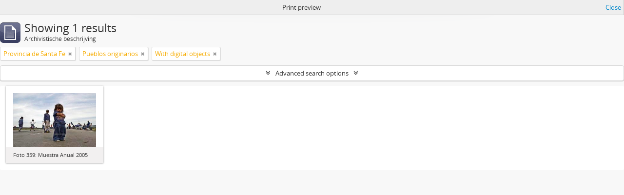

--- FILE ---
content_type: text/html; charset=utf-8
request_url: http://atom.argra.org.ar/index.php/informationobject/browse?places=26009&view=card&sort=lastUpdated&sortDir=desc&subjects=17893&sf_culture=nl&onlyMedia=1&topLod=0&media=print
body_size: 7416
content:
<!DOCTYPE html>
<html lang="nl" dir="ltr">
  <head>
        <meta http-equiv="Content-Type" content="text/html; charset=utf-8" />
<meta http-equiv="X-Ua-Compatible" content="IE=edge,chrome=1" />
    <meta name="title" content="Fototeca ARGRA" />
<meta name="description" content="Access to memory - Open information management toolkit" />
<meta name="viewport" content="initial-scale=1.0, user-scalable=no" />
    <title>Fototeca ARGRA</title>
    <link rel="shortcut icon" href="/favicon.ico"/>
    <link href="/vendor/jquery-ui/jquery-ui.min.css" media="screen" rel="stylesheet" type="text/css" />
<link rel="stylesheet/less" type="text/css" media="all" href="/plugins/arDominionPlugin/css/main.less" />
<link href="/css/print-preview.css" media="screen" rel="stylesheet" type="text/css" />
              <script type="text/javascript" charset="utf-8">
        less = { env: 'development', optimize: 0, relativeUrls: true };
      </script>
        <script src="/vendor/jquery.js" type="text/javascript"></script>
<script src="/plugins/sfDrupalPlugin/vendor/drupal/misc/drupal.js" type="text/javascript"></script>
<script src="/vendor/yui/yahoo-dom-event/yahoo-dom-event.js" type="text/javascript"></script>
<script src="/vendor/yui/element/element-min.js" type="text/javascript"></script>
<script src="/vendor/yui/button/button-min.js" type="text/javascript"></script>
<script src="/vendor/modernizr.js" type="text/javascript"></script>
<script src="/vendor/jquery-ui/jquery-ui.min.js" type="text/javascript"></script>
<script src="/vendor/jquery.expander.js" type="text/javascript"></script>
<script src="/vendor/jquery.masonry.js" type="text/javascript"></script>
<script src="/vendor/jquery.imagesloaded.js" type="text/javascript"></script>
<script src="/vendor/bootstrap/js/bootstrap.js" type="text/javascript"></script>
<script src="/vendor/URI.js" type="text/javascript"></script>
<script src="/vendor/meetselva/attrchange.js" type="text/javascript"></script>
<script src="/js/qubit.js" type="text/javascript"></script>
<script src="/js/treeView.js" type="text/javascript"></script>
<script src="/js/clipboard.js" type="text/javascript"></script>
<script src="/vendor/yui/connection/connection-min.js" type="text/javascript"></script>
<script src="/vendor/yui/datasource/datasource-min.js" type="text/javascript"></script>
<script src="/vendor/yui/autocomplete/autocomplete-min.js" type="text/javascript"></script>
<script src="/js/autocomplete.js" type="text/javascript"></script>
<script src="/vendor/less.js" type="text/javascript"></script>
<script src="/js/dominion.js" type="text/javascript"></script>
  <script type="text/javascript">
//<![CDATA[
jQuery.extend(Qubit, {"relativeUrlRoot":""});
//]]>
</script></head>
  <body class="yui-skin-sam informationobject browse">

    
    


<header id="top-bar">

        
  
  <nav>

    
  <div id="user-menu">
    <button class="top-item top-dropdown" data-toggle="dropdown" data-target="#"
      aria-expanded="false">
        Inloggen    </button>

    <div class="top-dropdown-container">

      <div class="top-dropdown-arrow">
        <div class="arrow"></div>
      </div>

      <div class="top-dropdown-header">
        <h2>Have an account?</h2>
      </div>

      <div class="top-dropdown-body">

        <form action="/index.php/user/login" method="post">
          <input type="hidden" name="next" value="http://atom.argra.org.ar/index.php/informationobject/browse?places=26009&amp;view=card&amp;sort=lastUpdated&amp;sortDir=desc&amp;subjects=17893&amp;sf_culture=nl&amp;onlyMedia=1&amp;topLod=0&amp;media=print" id="next" />
          <div class="form-item form-item-email">
  <label for="email">E-mail <span class="form-required" title="This field is required.">*</span></label>
  <input type="text" name="email" id="email" />
  
</div>

          <div class="form-item form-item-password">
  <label for="password">wachtwoord <span class="form-required" title="This field is required.">*</span></label>
  <input type="password" name="password" autocomplete="off" id="password" />
  
</div>

          <button type="submit">Inloggen</button>

        </form>

      </div>

      <div class="top-dropdown-bottom"></div>

    </div>
  </div>


<div id="custom-iconos-menu" data-toggle="" data-title="Ubicación" data-clipboard-status-url="" data-alert-message="" data-original-title="" title="">
        <button class="top-item" data-toggle="dropdown" data-target="#" aria-expanded="false" onclick="window.location.href = 'https://bit.ly/2QW2fXc';">
                <img src=http://atom.argra.org.ar/images/custom-iconos/ubicacionJPG.jpg>
        </button>
</div>

<div id="custom-iconos-menu" data-toggle="" data-title="Instagram" data-clipboard-status-url="" data-alert-message="" data-original-title="" title="">
        <button class="top-item" data-toggle="dropdown" data-target="#" aria-expanded="false" onclick="window.location.href = 'https://www.instagram.com/fototecaargra/';">
                <img src=http://atom.argra.org.ar/images/custom-iconos/IGJPG.jpg>
        </button>
</div>

<div id="custom-iconos-menu" data-toggle="" data-title="Facebook" data-clipboard-status-url="" data-alert-message="" data-original-title="" title="">
        <button class="top-item" data-toggle="dropdown" data-target="#" aria-expanded="false" onclick="window.location.href = 'https://www.facebook.com/fototecaargra';">
                <img src=http://atom.argra.org.ar/images/custom-iconos/FBJPG.jpg>
        </button>
</div>

<div id="custom-iconos-menu" data-toggle="" data-title="Contacto" data-clipboard-status-url="" data-alert-message="" data-original-title="" title="">
        <button class="top-item" data-toggle="dropdown" data-target="#" aria-expanded="false" onclick="window.location.href='http://atom.argra.org.ar/index.php/about';">
                <img src=http://atom.argra.org.ar/images/custom-iconos/mailJPG.jpg>
        </button>
</div>

    <div id="quick-links-menu" data-toggle="tooltip" data-title="Quick links">

  <button class="top-item" data-toggle="dropdown" data-target="#" aria-expanded="false">
	<img src="http://atom.argra.org.ar/images/custom-iconos/enlace_rapido.png">  </button>

  <div class="top-dropdown-container">

    <div class="top-dropdown-arrow">
      <div class="arrow"></div>
    </div>

    <div class="top-dropdown-header">
      <h2>Quick links</h2>
    </div>

    <div class="top-dropdown-body">
      <ul>
                              <li><a href="/index.php/" title="home">home</a></li>
                                        <li><a href="/index.php/about" title="Over">Over</a></li>
                                        <li><a href="http://docs.accesstomemory.org/" title="Help">Help</a></li>
                                                                                              <li><a href="/index.php/privacy" title="/index.php/privacy">/index.php/privacy</a></li>
                        </ul>
    </div>

    <div class="top-dropdown-bottom"></div>

  </div>

</div>

          <div id="language-menu" data-toggle="tooltip" data-title="Taal">

  <button class="top-item" data-toggle="dropdown" data-target="#" aria-expanded="false">
	<img src="http://atom.argra.org.ar/images/custom-iconos/idiomaJPG.jpg">  </button>

  <div class="top-dropdown-container">

    <div class="top-dropdown-arrow">
      <div class="arrow"></div>
    </div>

    <div class="top-dropdown-header">
      <h2>Taal</h2>
    </div>

    <div class="top-dropdown-body">
      <ul>
                  <li>
            <a href="/index.php/informationobject/browse?sf_culture=en&amp;places=26009&amp;view=card&amp;sort=lastUpdated&amp;sortDir=desc&amp;subjects=17893&amp;onlyMedia=1&amp;topLod=0&amp;media=print" title="English">English</a>          </li>
                  <li>
            <a href="/index.php/informationobject/browse?sf_culture=fr&amp;places=26009&amp;view=card&amp;sort=lastUpdated&amp;sortDir=desc&amp;subjects=17893&amp;onlyMedia=1&amp;topLod=0&amp;media=print" title="français">français</a>          </li>
                  <li>
            <a href="/index.php/informationobject/browse?sf_culture=es&amp;places=26009&amp;view=card&amp;sort=lastUpdated&amp;sortDir=desc&amp;subjects=17893&amp;onlyMedia=1&amp;topLod=0&amp;media=print" title="español">español</a>          </li>
                  <li>
            <a href="/index.php/informationobject/browse?sf_culture=pt&amp;places=26009&amp;view=card&amp;sort=lastUpdated&amp;sortDir=desc&amp;subjects=17893&amp;onlyMedia=1&amp;topLod=0&amp;media=print" title="português">português</a>          </li>
                  <li>
            <a href="/index.php/informationobject/browse?sf_culture=es&amp;places=26009&amp;view=card&amp;sort=lastUpdated&amp;sortDir=desc&amp;subjects=17893&amp;onlyMedia=1&amp;topLod=0&amp;media=print" title="español">español</a>          </li>
                  <li>
            <a href="/index.php/informationobject/browse?sf_culture=es_ES&amp;places=26009&amp;view=card&amp;sort=lastUpdated&amp;sortDir=desc&amp;subjects=17893&amp;onlyMedia=1&amp;topLod=0&amp;media=print" title="español de España">español de España</a>          </li>
              </ul>
    </div>

    <div class="top-dropdown-bottom"></div>

  </div>

</div>
    
    <div id="clipboard-menu" data-toggle="tooltip" data-title="Clipboard" data-clipboard-status-url="/index.php/user/clipboardStatus" data-alert-message="Note: clipboard items unclipped in this page will be removed from the clipboard when the page is refreshed. You can re-select them now, or reload the page to remove them completely. Using the sort or print preview buttons will also cause a page reload - so anything currently deselected will be lost!">

  <button class="top-item" data-toggle="dropdown" data-target="#" aria-expanded="false">
    <img src="http://atom.argra.org.ar/images/custom-iconos/portapapelesJPG.jpg">  </button>

  <div class="top-dropdown-container">

    <div class="top-dropdown-arrow">
      <div class="arrow"></div>
    </div>

    <div class="top-dropdown-header">
      <h2>Clipboard</h2>
      <span id="count-block" data-information-object-label="Archivistische beschrijving" data-actor-object-label="Geauthoriseerde beschrijving" data-repository-object-label="Archiefinstelling"></span>
    </div>

    <div class="top-dropdown-body">
      <ul>
        <li class="leaf" id="node_clearClipboard"><a href="/index.php/user/clipboardClear" title="Clear all selections">Clear all selections</a></li><li class="leaf" id="node_goToClipboard"><a href="/index.php/user/clipboard" title="Go to clipboard">Go to clipboard</a></li><li class="leaf" id="node_loadClipboard"><a href="/index.php/user/clipboardLoad" title="/index.php/user/clipboardLoad">/index.php/user/clipboardLoad</a></li><li class="leaf" id="node_saveClipboard"><a href="/index.php/user/clipboardSave" title="/index.php/user/clipboardSave">/index.php/user/clipboardSave</a></li>      </ul>
    </div>

    <div class="top-dropdown-bottom"></div>

  </div>

</div>

    
  </nav>

  <div id="search-bar">

    <div id="browse-menu">

  <button class="top-item top-dropdown" data-toggle="dropdown" data-target="#" aria-expanded="false">Blader</button>

  <div class="top-dropdown-container top-dropdown-container-right">

    <div class="top-dropdown-arrow">
      <div class="arrow"></div>
    </div>

    <div class="top-dropdown-header">
      <h2>Blader</h2>
    </div>

    <div class="top-dropdown-body">
      <ul>
        <li class="leaf" id="node_browseInformationObjects"><a href="/index.php/informationobject/browse" title="archivistische beschrijving">archivistische beschrijving</a></li><li class="leaf" id="node_browseActors"><a href="/index.php/actor/browse" title="geautoriseerd bestand">geautoriseerd bestand</a></li><li class="leaf" id="node_browseRepositories"><a href="/index.php/repository/browse" title="archiefinstelling">archiefinstelling</a></li><li class="leaf" id="node_browseSubjects"><a href="/index.php/taxonomy/index/id/35" title="Onderwerpen">Onderwerpen</a></li><li class="leaf" id="node_browsePlaces"><a href="/index.php/taxonomy/index/id/42" title="Plaatsen">Plaatsen</a></li><li class="leaf" id="node_browseDigitalObjects"><a href="/index.php/informationobject/browse?view=card&amp;onlyMedia=1&amp;topLod=0" title="Digitale objecten">Digitale objecten</a></li>      </ul>
    </div>

    <div class="top-dropdown-bottom"></div>

  </div>

</div>

    <div id="search-form-wrapper" role="search">

  <h2>zoeken</h2>

  <form action="/index.php/informationobject/browse" data-autocomplete="/index.php/search/autocomplete" autocomplete="off">

    <input type="hidden" name="topLod" value="0"/>
    <input type="hidden" name="sort" value="relevance"/>

          <input type="text" name="query" value="" placeholder="zoeken"/>
    
    <button><span>zoeken</span></button>

    <div id="search-realm" class="search-popover">

      
        <div>
          <label>
                          <input name="repos" type="radio" value checked="checked" data-placeholder="zoeken">
                        Global search          </label>
        </div>

        
        
      
      <div class="search-realm-advanced">
        <a href="/index.php/informationobject/browse?showAdvanced=1&topLod=0">
          Advanced search&nbsp;&raquo;
        </a>
      </div>

    </div>

  </form>

</div>

  </div>

  
</header>

  <div id="site-slogan">
    <div class="container">
      <div class="row">
        <div class="span12">
          <span></span>
		 <div align="center">
                    <a href="/index.php">
                      <img src="/images/custom-iconos/banner_atom.jpg">
                    </a>
                  </div>
        </div>
      </div>
    </div>
  </div>

    
    <div id="wrapper" class="container" role="main">

      
        
      <div class="row">

        <div class="span3">

          <div id="sidebar">

            
    <section id="facets">

      <div class="visible-phone facets-header">
        <a class="x-btn btn-wide">
          <i class="fa fa-filter"></i>
          Filters        </a>
      </div>

      <div class="content">

        
        <h2>Narrow your results by:</h2>

        
        
                          
        
        
        
<section class="facet open">
  <div class="facet-header">
    <h3><a href="#" aria-expanded="1">Plaats</a></h3>
  </div>

  <div class="facet-body" id="#facet-places">
    <ul>

      
              <li >
          <a title="All" href="/index.php/informationobject/browse?view=card&amp;sort=lastUpdated&amp;sortDir=desc&amp;subjects=17893&amp;sf_culture=nl&amp;onlyMedia=1&amp;topLod=0&amp;media=print">All</a>        </li>
      
              
        <li >
          <a title="Rosario" href="/index.php/informationobject/browse?places=10417&amp;view=card&amp;sort=lastUpdated&amp;sortDir=desc&amp;subjects=17893&amp;sf_culture=nl&amp;onlyMedia=1&amp;topLod=0&amp;media=print">Rosario<span>, 1 results</span></a>          <span class="facet-count" aria-hidden="true">1</span>
        </li>
              
        <li class="active">
          <a title="Provincia de Santa Fe" href="/index.php/informationobject/browse?places=26009&amp;view=card&amp;sort=lastUpdated&amp;sortDir=desc&amp;subjects=17893&amp;sf_culture=nl&amp;onlyMedia=1&amp;topLod=0&amp;media=print">Provincia de Santa Fe<span>, 1 results</span></a>          <span class="facet-count" aria-hidden="true">1</span>
        </li>
              
        <li >
          <a title="Argentina" href="/index.php/informationobject/browse?places=89305&amp;view=card&amp;sort=lastUpdated&amp;sortDir=desc&amp;subjects=17893&amp;sf_culture=nl&amp;onlyMedia=1&amp;topLod=0&amp;media=print">Argentina<span>, 1 results</span></a>          <span class="facet-count" aria-hidden="true">1</span>
        </li>
      
    </ul>
  </div>
</section>

        
<section class="facet open">
  <div class="facet-header">
    <h3><a href="#" aria-expanded="1">Onderwerp</a></h3>
  </div>

  <div class="facet-body" id="#facet-subjects">
    <ul>

      
              <li >
          <a title="All" href="/index.php/informationobject/browse?places=26009&amp;view=card&amp;sort=lastUpdated&amp;sortDir=desc&amp;sf_culture=nl&amp;onlyMedia=1&amp;topLod=0&amp;media=print">All</a>        </li>
      
              
        <li class="active">
          <a title="Pueblos originarios" href="/index.php/informationobject/browse?subjects=17893&amp;places=26009&amp;view=card&amp;sort=lastUpdated&amp;sortDir=desc&amp;sf_culture=nl&amp;onlyMedia=1&amp;topLod=0&amp;media=print">Pueblos originarios<span>, 1 results</span></a>          <span class="facet-count" aria-hidden="true">1</span>
        </li>
      
    </ul>
  </div>
</section>

        
        
        
      </div>

    </section>

  
          </div>

        </div>

        <div class="span9">

          <div id="main-column">

                <div id="preview-message">
    Print preview    <a href="/index.php/informationobject/browse?places=26009&amp;view=card&amp;sort=lastUpdated&amp;sortDir=desc&amp;subjects=17893&amp;sf_culture=nl&amp;onlyMedia=1&amp;topLod=0" title="Close">Close</a>  </div>

  <div class="multiline-header">
    <img alt="" src="/images/icons-large/icon-archival.png" />    <h1 aria-describedby="results-label">
              Showing 1 results          </h1>
    <span class="sub" id="results-label">Archivistische beschrijving</span>
  </div>

            
  <section class="header-options">

    
              <span class="search-filter">
      Provincia de Santa Fe    <a href="/index.php/informationobject/browse?view=card&sort=lastUpdated&sortDir=desc&subjects=17893&sf_culture=nl&onlyMedia=1&topLod=0&media=print" class="remove-filter"><i class="fa fa-times"></i></a>
</span>
    <span class="search-filter">
      Pueblos originarios    <a href="/index.php/informationobject/browse?places=26009&view=card&sort=lastUpdated&sortDir=desc&sf_culture=nl&onlyMedia=1&topLod=0&media=print" class="remove-filter"><i class="fa fa-times"></i></a>
</span>
        <span class="search-filter">
      With digital objects    <a href="/index.php/informationobject/browse?places=26009&view=card&sort=lastUpdated&sortDir=desc&subjects=17893&sf_culture=nl&topLod=0&media=print" class="remove-filter"><i class="fa fa-times"></i></a>
</span>
        
  </section>


            
  <section class="advanced-search-section">

  <a href="#" class="advanced-search-toggle " aria-expanded="false">Advanced search options</a>

  <div class="advanced-search animateNicely" style="display: none;">

    <form name="advanced-search-form" method="get" action="/index.php/informationobject/browse">
              <input type="hidden" name="places" value="26009"/>
              <input type="hidden" name="view" value="card"/>
              <input type="hidden" name="sort" value="lastUpdated"/>
              <input type="hidden" name="subjects" value="17893"/>
              <input type="hidden" name="media" value="print"/>
      
      <p>Find results with:</p>

      <div class="criteria">

        
          
        
        
        <div class="criterion">

          <select class="boolean" name="so0">
            <option value="and">and</option>
            <option value="or">or</option>
            <option value="not">not</option>
          </select>

          <input class="query" type="text" placeholder="zoeken" name="sq0"/>

          <span>in</span>

          <select class="field" name="sf0">
            <option value="">Any field</option>
            <option value="title">Titel</option>
                          <option value="archivalHistory">Geschiedenis van het archief</option>
                        <option value="scopeAndContent">Bereik en inhoud</option>
            <option value="extentAndMedium">Omvang en medium</option>
            <option value="subject">Onderwerp trefwoord</option>
            <option value="name">Naam ontsluitingsterm</option>
            <option value="place">Geografische trefwoorden</option>
            <option value="genre">Genre access points</option>
            <option value="identifier">Bestandsidentificatie </option>
            <option value="referenceCode">referentie code</option>
            <option value="digitalObjectTranscript">Digital object text</option>
            <option value="findingAidTranscript">Finding aid text</option>
            <option value="creator">Archiefvormer</option>
            <option value="allExceptFindingAidTranscript">Any field except finding aid text</option>
          </select>

          <a href="#" class="delete-criterion"><i class="fa fa-times"></i></a>

        </div>

        <div class="add-new-criteria">
          <div class="btn-group">
            <a class="btn dropdown-toggle" data-toggle="dropdown" href="#">
              Add new criteria<span class="caret"></span>
            </a>
            <ul class="dropdown-menu">
              <li><a href="#" id="add-criterion-and">And</a></li>
              <li><a href="#" id="add-criterion-or">Or</a></li>
              <li><a href="#" id="add-criterion-not">Not</a></li>
            </ul>
          </div>
        </div>

      </div>

      <p>Limit results to:</p>

      <div class="criteria">

                  <div class="filter-row">
            <div class="filter">
              <div class="form-item form-item-repos">
  <label for="repos">archiefbewaarplaats</label>
  <select name="repos" id="repos">
<option value="" selected="selected"></option>
<option value="141118"></option>
<option value="141132">Example Repository</option>
<option value="446">Fototeca ARGRA, Sede Buenos Aires</option>
<option value="459">Fototeca ARGRA, Sede Viedma</option>
</select>
  
</div>
            </div>
          </div>
        
        <div class="filter-row">
          <div class="filter">
            <label for="collection">Top-level description</label>            <select name="collection" class="form-autocomplete" id="collection">

</select>            <input class="list" type="hidden" value="/index.php/informationobject/autocomplete?parent=1&filterDrafts=1"/>
          </div>
        </div>

      </div>

      <p>Filter results by:</p>

      <div class="criteria">

        <div class="filter-row triple">

          <div class="filter-left">
            <div class="form-item form-item-levels">
  <label for="levels">Beschrijvingsniveau</label>
  <select name="levels" id="levels">
<option value="" selected="selected"></option>
<option value="227">Archief</option>
<option value="232">Bestanddeel</option>
<option value="229">Collectie</option>
<option value="290">Deel</option>
<option value="228">Deelarchief</option>
<option value="231">Deelreeks</option>
<option value="230">Reeks</option>
<option value="450">Sección</option>
<option value="233">Stuk</option>
<option value="74237">Sub-subserie</option>
</select>
  
</div>
          </div>

          <div class="filter-center">
            <div class="form-item form-item-onlyMedia">
  <label for="onlyMedia">Digitaal object available</label>
  <select name="onlyMedia" id="onlyMedia">
<option value=""></option>
<option value="1" selected="selected">Yes</option>
<option value="0">Nee</option>
</select>
  
</div>
          </div>

          <div class="filter-right">
            <div class="form-item form-item-findingAidStatus">
  <label for="findingAidStatus">Finding aid</label>
  <select name="findingAidStatus" id="findingAidStatus">
<option value="" selected="selected"></option>
<option value="yes">Yes</option>
<option value="no">Nee</option>
<option value="generated">Generated</option>
<option value="uploaded">ingelezen</option>
</select>
  
</div>
          </div>

        </div>

                
                  <div class="filter-row">

                          <div class="filter-left">
                <div class="form-item form-item-copyrightStatus">
  <label for="copyrightStatus">Copyright status</label>
  <select name="copyrightStatus" id="copyrightStatus">
<option value="" selected="selected"></option>
<option value="342">Publiek domein</option>
<option value="341">Under copyright</option>
<option value="343">Unknown</option>
</select>
  
</div>
              </div>
            
                          <div class="filter-right">
                <div class="form-item form-item-materialType">
  <label for="materialType">Algemene aanduiding van het materiaal</label>
  <select name="materialType" id="materialType">
<option value="" selected="selected"></option>
<option value="270">Bewegend beeld</option>
<option value="267">Bouwkundige tekening</option>
<option value="274">Geluidsopname</option>
<option value="269">Grafisch materiaal</option>
<option value="268">Kartografisch materiaal</option>
<option value="271">Multiple media</option>
<option value="272">Object</option>
<option value="273">Philatelic record</option>
<option value="275">Technische tekening</option>
<option value="276">Tekst document</option>
</select>
  
</div>
              </div>
            
          </div>
        
        <div class="filter-row">

          <div class="lod-filter">
            <label>
              <input type="radio" name="topLod" value="1" >
              Top-level descriptions            </label>
            <label>
              <input type="radio" name="topLod" value="0" checked>
              All descriptions            </label>
          </div>

        </div>

      </div>

      <p>Filter by date range:</p>

      <div class="criteria">

        <div class="filter-row">

          <div class="start-date">
            <div class="form-item form-item-startDate">
  <label for="startDate">Begin</label>
  <input placeholder="YYYY-MM-DD" type="text" name="startDate" id="startDate" />
  
</div>
          </div>

          <div class="end-date">
            <div class="form-item form-item-endDate">
  <label for="endDate">Einde</label>
  <input placeholder="YYYY-MM-DD" type="text" name="endDate" id="endDate" />
  
</div>
          </div>

          <div class="date-type">
            <label>
              <input type="radio" name="rangeType" value="inclusive" checked>
              Overlapping            </label>
            <label>
              <input type="radio" name="rangeType" value="exact" >
              Exact            </label>
          </div>

          <a href="#" class="date-range-help-icon" aria-expanded="false"><i class="fa fa-question-circle"></i></a>

        </div>

        <div class="alert alert-info date-range-help animateNicely">
          Use these options to specify how the date range returns results. "Exact" means that the start and end dates of descriptions returned must fall entirely within the date range entered. "Overlapping" means that any description whose start or end dates touch or overlap the target date range will be returned.        </div>

      </div>

      <section class="actions">
        <input type="submit" class="c-btn c-btn-submit" value="zoeken"/>
        <input type="button" class="reset c-btn c-btn-delete" value="Reset"/>
      </section>

    </form>

  </div>

</section>

  
    <section class="browse-options">
      <a  href="/index.php/informationobject/browse?places=26009&view=card&sort=lastUpdated&sortDir=desc&subjects=17893&sf_culture=nl&onlyMedia=1&topLod=0&media=print">
  <i class="fa fa-print"></i>
  Print preview</a>

      
      
      <span>
        <span class="view-header-label">View:</span>

<div class="btn-group">
  <a class="btn fa fa-th-large active" href="/index.php/informationobject/browse?view=card&amp;places=26009&amp;sort=lastUpdated&amp;sortDir=desc&amp;subjects=17893&amp;sf_culture=nl&amp;onlyMedia=1&amp;topLod=0&amp;media=print" title=" "> </a>
  <a class="btn fa fa-list " href="/index.php/informationobject/browse?view=table&amp;places=26009&amp;sort=lastUpdated&amp;sortDir=desc&amp;subjects=17893&amp;sf_culture=nl&amp;onlyMedia=1&amp;topLod=0&amp;media=print" title=" "> </a></div>
      </span>

      <div class="pickers">
        <div id="sort-header">
  <div class="sort-options">

    <label>Gesorteerd op:</label>

    <div class="dropdown">

      <div class="dropdown-selected">
                                  <span>Date modified</span>
                  
      </div>

      <ul class="dropdown-options">

        <span class="pointer"></span>

                  <li>
                        <a href="/index.php/informationobject/browse?sort=alphabetic&places=26009&view=card&sortDir=desc&subjects=17893&sf_culture=nl&onlyMedia=1&topLod=0&media=print" data-order="alphabetic">
              <span>Titel</span>
            </a>
          </li>
                  <li>
                        <a href="/index.php/informationobject/browse?sort=relevance&places=26009&view=card&sortDir=desc&subjects=17893&sf_culture=nl&onlyMedia=1&topLod=0&media=print" data-order="relevance">
              <span>Relevance</span>
            </a>
          </li>
                  <li>
                        <a href="/index.php/informationobject/browse?sort=identifier&places=26009&view=card&sortDir=desc&subjects=17893&sf_culture=nl&onlyMedia=1&topLod=0&media=print" data-order="identifier">
              <span>Bestandsidentificatie </span>
            </a>
          </li>
                  <li>
                        <a href="/index.php/informationobject/browse?sort=referenceCode&places=26009&view=card&sortDir=desc&subjects=17893&sf_culture=nl&onlyMedia=1&topLod=0&media=print" data-order="referenceCode">
              <span>referentie code</span>
            </a>
          </li>
                  <li>
                        <a href="/index.php/informationobject/browse?sort=startDate&places=26009&view=card&sortDir=desc&subjects=17893&sf_culture=nl&onlyMedia=1&topLod=0&media=print" data-order="startDate">
              <span>Begin datum</span>
            </a>
          </li>
                  <li>
                        <a href="/index.php/informationobject/browse?sort=endDate&places=26009&view=card&sortDir=desc&subjects=17893&sf_culture=nl&onlyMedia=1&topLod=0&media=print" data-order="endDate">
              <span>Einddatum</span>
            </a>
          </li>
              </ul>
    </div>
  </div>
</div>

<div id="sort-header">
  <div class="sort-options">

    <label>Direction:</label>

    <div class="dropdown">

      <div class="dropdown-selected">
                                  <span>Descending</span>
                  
      </div>

      <ul class="dropdown-options">

        <span class="pointer"></span>

                  <li>
                        <a href="/index.php/informationobject/browse?sortDir=asc&places=26009&view=card&sort=lastUpdated&subjects=17893&sf_culture=nl&onlyMedia=1&topLod=0&media=print" data-order="asc">
              <span>Ascending</span>
            </a>
          </li>
              </ul>
    </div>
  </div>
</div>
      </div>
    </section>

    <div id="content" class="browse-content">
      
              
<section class="masonry browse-masonry">

          
          <div class="brick">
    
      <a href="/index.php/ar-argra-i-ma-2005-1-067-359">
        
          <a href="/index.php/ar-argra-i-ma-2005-1-067-359" title=""><img alt="Foto 359: Muestra Anual 2005" src="/uploads/r/fototeca-argra-de-buenos-aires-2/f/8/1/f81cdfee9979f21865061058bb9632a66177720e40b019730e14cf08266f9681/AR-ARGRA-I-MA-2005-1-067-359_142.jpg" /></a>
              </a>

      <div class="bottom">
        <button class="clipboard repository-or-digital-obj-browse"
  data-clipboard-url="/index.php/user/clipboardToggleSlug"
  data-clipboard-slug="ar-argra-i-ma-2005-1-067-359"
  data-toggle="tooltip"  data-title="Add to clipboard"
  data-alt-title="Remove from clipboard">
  Add to clipboard</button>
Foto 359: Muestra Anual 2005      </div>
    </div>
  
</section>
          </div>

  

                  
          </div>

        </div>

      </div>

    </div>

    
    <footer>

  
  
  <div id="print-date">
    Printed: 2026-01-19  </div>

</footer>


  </body>
</html>


--- FILE ---
content_type: application/javascript
request_url: http://atom.argra.org.ar/vendor/less.js
body_size: 151483
content:
//
// LESS - Leaner CSS v1.3.3
// http://lesscss.org
// 
// Copyright (c) 2009-2013, Alexis Sellier
// Licensed under the Apache 2.0 License.
//
(function (window, undefined) {
//
// Stub out `require` in the browser
//
function require(arg) {
    return window.less[arg.split('/')[1]];
};


// ecma-5.js
//
// -- kriskowal Kris Kowal Copyright (C) 2009-2010 MIT License
// -- tlrobinson Tom Robinson
// dantman Daniel Friesen

//
// Array
//
if (!Array.isArray) {
    Array.isArray = function(obj) {
        return Object.prototype.toString.call(obj) === "[object Array]" ||
               (obj instanceof Array);
    };
}
if (!Array.prototype.forEach) {
    Array.prototype.forEach =  function(block, thisObject) {
        var len = this.length >>> 0;
        for (var i = 0; i < len; i++) {
            if (i in this) {
                block.call(thisObject, this[i], i, this);
            }
        }
    };
}
if (!Array.prototype.map) {
    Array.prototype.map = function(fun /*, thisp*/) {
        var len = this.length >>> 0;
        var res = new Array(len);
        var thisp = arguments[1];

        for (var i = 0; i < len; i++) {
            if (i in this) {
                res[i] = fun.call(thisp, this[i], i, this);
            }
        }
        return res;
    };
}
if (!Array.prototype.filter) {
    Array.prototype.filter = function (block /*, thisp */) {
        var values = [];
        var thisp = arguments[1];
        for (var i = 0; i < this.length; i++) {
            if (block.call(thisp, this[i])) {
                values.push(this[i]);
            }
        }
        return values;
    };
}
if (!Array.prototype.reduce) {
    Array.prototype.reduce = function(fun /*, initial*/) {
        var len = this.length >>> 0;
        var i = 0;

        // no value to return if no initial value and an empty array
        if (len === 0 && arguments.length === 1) throw new TypeError();

        if (arguments.length >= 2) {
            var rv = arguments[1];
        } else {
            do {
                if (i in this) {
                    rv = this[i++];
                    break;
                }
                // if array contains no values, no initial value to return
                if (++i >= len) throw new TypeError();
            } while (true);
        }
        for (; i < len; i++) {
            if (i in this) {
                rv = fun.call(null, rv, this[i], i, this);
            }
        }
        return rv;
    };
}
if (!Array.prototype.indexOf) {
    Array.prototype.indexOf = function (value /*, fromIndex */ ) {
        var length = this.length;
        var i = arguments[1] || 0;

        if (!length)     return -1;
        if (i >= length) return -1;
        if (i < 0)       i += length;

        for (; i < length; i++) {
            if (!Object.prototype.hasOwnProperty.call(this, i)) { continue }
            if (value === this[i]) return i;
        }
        return -1;
    };
}

//
// Object
//
if (!Object.keys) {
    Object.keys = function (object) {
        var keys = [];
        for (var name in object) {
            if (Object.prototype.hasOwnProperty.call(object, name)) {
                keys.push(name);
            }
        }
        return keys;
    };
}

//
// String
//
if (!String.prototype.trim) {
    String.prototype.trim = function () {
        return String(this).replace(/^\s\s*/, '').replace(/\s\s*$/, '');
    };
}
var less, tree, charset;

if (typeof environment === "object" && ({}).toString.call(environment) === "[object Environment]") {
    // Rhino
    // Details on how to detect Rhino: https://github.com/ringo/ringojs/issues/88
    if (typeof(window) === 'undefined') { less = {} }
    else                                { less = window.less = {} }
    tree = less.tree = {};
    less.mode = 'rhino';
} else if (typeof(window) === 'undefined') {
    // Node.js
    less = exports,
    tree = require('./tree');
    less.mode = 'node';
} else {
    // Browser
    if (typeof(window.less) === 'undefined') { window.less = {} }
    less = window.less,
    tree = window.less.tree = {};
    less.mode = 'browser';
}
//
// less.js - parser
//
//    A relatively straight-forward predictive parser.
//    There is no tokenization/lexing stage, the input is parsed
//    in one sweep.
//
//    To make the parser fast enough to run in the browser, several
//    optimization had to be made:
//
//    - Matching and slicing on a huge input is often cause of slowdowns.
//      The solution is to chunkify the input into smaller strings.
//      The chunks are stored in the `chunks` var,
//      `j` holds the current chunk index, and `current` holds
//      the index of the current chunk in relation to `input`.
//      This gives us an almost 4x speed-up.
//
//    - In many cases, we don't need to match individual tokens;
//      for example, if a value doesn't hold any variables, operations
//      or dynamic references, the parser can effectively 'skip' it,
//      treating it as a literal.
//      An example would be '1px solid #000' - which evaluates to itself,
//      we don't need to know what the individual components are.
//      The drawback, of course is that you don't get the benefits of
//      syntax-checking on the CSS. This gives us a 50% speed-up in the parser,
//      and a smaller speed-up in the code-gen.
//
//
//    Token matching is done with the `$` function, which either takes
//    a terminal string or regexp, or a non-terminal function to call.
//    It also takes care of moving all the indices forwards.
//
//
less.Parser = function Parser(env) {
    var input,       // LeSS input string
        i,           // current index in `input`
        j,           // current chunk
        temp,        // temporarily holds a chunk's state, for backtracking
        memo,        // temporarily holds `i`, when backtracking
        furthest,    // furthest index the parser has gone to
        chunks,      // chunkified input
        current,     // index of current chunk, in `input`
        parser;

    var that = this;

    // Top parser on an import tree must be sure there is one "env"
    // which will then be passed arround by reference.
    var env = env || { };
    // env.contents and files must be passed arround with top env
    if (!env.contents) { env.contents = {}; }
    env.rootpath = env.rootpath || '';       // env.rootpath must be initialized to '' if not provided
    if (!env.files) { env.files = {}; }

    // This function is called after all files
    // have been imported through `@import`.
    var finish = function () {};

    var imports = this.imports = {
        paths: env.paths || [],  // Search paths, when importing
        queue: [],               // Files which haven't been imported yet
        files: env.files,        // Holds the imported parse trees
        contents: env.contents,  // Holds the imported file contents
        mime:  env.mime,         // MIME type of .less files
        error: null,             // Error in parsing/evaluating an import
        push: function (path, callback) {
            var that = this;
            this.queue.push(path);

            //
            // Import a file asynchronously
            //
            less.Parser.importer(path, this.paths, function (e, root, fullPath) {
                that.queue.splice(that.queue.indexOf(path), 1); // Remove the path from the queue

                var imported = fullPath in that.files;

                that.files[fullPath] = root;                        // Store the root

                if (e && !that.error) { that.error = e }

                callback(e, root, imported);

                if (that.queue.length === 0) { finish(that.error) }       // Call `finish` if we're done importing
            }, env);
        }
    };

    function save()    { temp = chunks[j], memo = i, current = i }
    function restore() { chunks[j] = temp, i = memo, current = i }

    function sync() {
        if (i > current) {
            chunks[j] = chunks[j].slice(i - current);
            current = i;
        }
    }
    function isWhitespace(c) {
        // Could change to \s?
        var code = c.charCodeAt(0);
        return code === 32 || code === 10 || code === 9;
    }
    //
    // Parse from a token, regexp or string, and move forward if match
    //
    function $(tok) {
        var match, args, length, index, k;

        //
        // Non-terminal
        //
        if (tok instanceof Function) {
            return tok.call(parser.parsers);
        //
        // Terminal
        //
        //     Either match a single character in the input,
        //     or match a regexp in the current chunk (chunk[j]).
        //
        } else if (typeof(tok) === 'string') {
            match = input.charAt(i) === tok ? tok : null;
            length = 1;
            sync ();
        } else {
            sync ();

            if (match = tok.exec(chunks[j])) {
                length = match[0].length;
            } else {
                return null;
            }
        }

        // The match is confirmed, add the match length to `i`,
        // and consume any extra white-space characters (' ' || '\n')
        // which come after that. The reason for this is that LeSS's
        // grammar is mostly white-space insensitive.
        //
        if (match) {
            skipWhitespace(length);

            if(typeof(match) === 'string') {
                return match;
            } else {
                return match.length === 1 ? match[0] : match;
            }
        }
    }

    function skipWhitespace(length) {
        var oldi = i, oldj = j,
            endIndex = i + chunks[j].length,
            mem = i += length;

        while (i < endIndex) {
            if (! isWhitespace(input.charAt(i))) { break }
            i++;
        }
        chunks[j] = chunks[j].slice(length + (i - mem));
        current = i;

        if (chunks[j].length === 0 && j < chunks.length - 1) { j++ }

        return oldi !== i || oldj !== j;
    }

    function expect(arg, msg) {
        var result = $(arg);
        if (! result) {
            error(msg || (typeof(arg) === 'string' ? "expected '" + arg + "' got '" + input.charAt(i) + "'"
                                                   : "unexpected token"));
        } else {
            return result;
        }
    }

    function error(msg, type) {
        var e = new Error(msg);
        e.index = i;
        e.type = type || 'Syntax';
        throw e;
    }

    // Same as $(), but don't change the state of the parser,
    // just return the match.
    function peek(tok) {
        if (typeof(tok) === 'string') {
            return input.charAt(i) === tok;
        } else {
            if (tok.test(chunks[j])) {
                return true;
            } else {
                return false;
            }
        }
    }

    function getInput(e, env) {
        if (e.filename && env.filename && (e.filename !== env.filename)) {
            return parser.imports.contents[e.filename];
        } else {
            return input;
        }
    }

    function getLocation(index, input) {
        for (var n = index, column = -1;
                 n >= 0 && input.charAt(n) !== '\n';
                 n--) { column++ }

        return { line:   typeof(index) === 'number' ? (input.slice(0, index).match(/\n/g) || "").length : null,
                 column: column };
    }

    function getFileName(e) {
        if(less.mode === 'browser' || less.mode === 'rhino')
            return e.filename;
        else
            return require('path').resolve(e.filename);
    }

    function getDebugInfo(index, inputStream, e) {
        return {
            lineNumber: getLocation(index, inputStream).line + 1,
            fileName: getFileName(e)
        };
    }

    function LessError(e, env) {
        var input = getInput(e, env),
            loc = getLocation(e.index, input),
            line = loc.line,
            col  = loc.column,
            lines = input.split('\n');

        this.type = e.type || 'Syntax';
        this.message = e.message;
        this.filename = e.filename || env.filename;
        this.index = e.index;
        this.line = typeof(line) === 'number' ? line + 1 : null;
        this.callLine = e.call && (getLocation(e.call, input).line + 1);
        this.callExtract = lines[getLocation(e.call, input).line];
        this.stack = e.stack;
        this.column = col;
        this.extract = [
            lines[line - 1],
            lines[line],
            lines[line + 1]
        ];
    }

    this.env = env = env || {};

    // The optimization level dictates the thoroughness of the parser,
    // the lower the number, the less nodes it will create in the tree.
    // This could matter for debugging, or if you want to access
    // the individual nodes in the tree.
    this.optimization = ('optimization' in this.env) ? this.env.optimization : 1;

    this.env.filename = this.env.filename || null;

    //
    // The Parser
    //
    return parser = {

        imports: imports,
        //
        // Parse an input string into an abstract syntax tree,
        // call `callback` when done.
        //
        parse: function (str, callback) {
            var root, start, end, zone, line, lines, buff = [], c, error = null;

            i = j = current = furthest = 0;
            input = str.replace(/\r\n/g, '\n');

            // Remove potential UTF Byte Order Mark
            input = input.replace(/^\uFEFF/, '');

            // Split the input into chunks.
            chunks = (function (chunks) {
                var j = 0,
                    skip = /(?:@\{[\w-]+\}|[^"'`\{\}\/\(\)\\])+/g,
                    comment = /\/\*(?:[^*]|\*+[^\/*])*\*+\/|\/\/.*/g,
                    string = /"((?:[^"\\\r\n]|\\.)*)"|'((?:[^'\\\r\n]|\\.)*)'|`((?:[^`]|\\.)*)`/g,
                    level = 0,
                    match,
                    chunk = chunks[0],
                    inParam;

                for (var i = 0, c, cc; i < input.length;) {
                    skip.lastIndex = i;
                    if (match = skip.exec(input)) {
                        if (match.index === i) {
                            i += match[0].length;
                            chunk.push(match[0]);
                        }
                    }
                    c = input.charAt(i);
                    comment.lastIndex = string.lastIndex = i;

                    if (match = string.exec(input)) {
                        if (match.index === i) {
                            i += match[0].length;
                            chunk.push(match[0]);
                            continue;
                        }
                    }

                    if (!inParam && c === '/') {
                        cc = input.charAt(i + 1);
                        if (cc === '/' || cc === '*') {
                            if (match = comment.exec(input)) {
                                if (match.index === i) {
                                    i += match[0].length;
                                    chunk.push(match[0]);
                                    continue;
                                }
                            }
                        }
                    }
                    
                    switch (c) {
                        case '{': if (! inParam) { level ++;        chunk.push(c);                           break }
                        case '}': if (! inParam) { level --;        chunk.push(c); chunks[++j] = chunk = []; break }
                        case '(': if (! inParam) { inParam = true;  chunk.push(c);                           break }
                        case ')': if (  inParam) { inParam = false; chunk.push(c);                           break }
                        default:                                    chunk.push(c);
                    }
                    
                    i++;
                }
                if (level != 0) {
                    error = new(LessError)({
                        index: i-1,
                        type: 'Parse',
                        message: (level > 0) ? "missing closing `}`" : "missing opening `{`",
                        filename: env.filename
                    }, env);
                }

                return chunks.map(function (c) { return c.join('') });;
            })([[]]);

            if (error) {
                return callback(error, env);
            }

            // Start with the primary rule.
            // The whole syntax tree is held under a Ruleset node,
            // with the `root` property set to true, so no `{}` are
            // output. The callback is called when the input is parsed.
            try {
                root = new(tree.Ruleset)([], $(this.parsers.primary));
                root.root = true;
            } catch (e) {
                return callback(new(LessError)(e, env));
            }

            root.toCSS = (function (evaluate) {
                var line, lines, column;

                return function (options, variables) {
                    var frames = [], importError;

                    options = options || {};
                    //
                    // Allows setting variables with a hash, so:
                    //
                    //   `{ color: new(tree.Color)('#f01') }` will become:
                    //
                    //   new(tree.Rule)('@color',
                    //     new(tree.Value)([
                    //       new(tree.Expression)([
                    //         new(tree.Color)('#f01')
                    //       ])
                    //     ])
                    //   )
                    //
                    if (typeof(variables) === 'object' && !Array.isArray(variables)) {
                        variables = Object.keys(variables).map(function (k) {
                            var value = variables[k];

                            if (! (value instanceof tree.Value)) {
                                if (! (value instanceof tree.Expression)) {
                                    value = new(tree.Expression)([value]);
                                }
                                value = new(tree.Value)([value]);
                            }
                            return new(tree.Rule)('@' + k, value, false, 0);
                        });
                        frames = [new(tree.Ruleset)(null, variables)];
                    }

                    try {
                        var css = evaluate.call(this, { frames: frames })
                                          .toCSS([], { compress: options.compress || false, dumpLineNumbers: env.dumpLineNumbers });
                    } catch (e) {
                        throw new(LessError)(e, env);
                    }

                    if ((importError = parser.imports.error)) { // Check if there was an error during importing
                        if (importError instanceof LessError) throw importError;
                        else                                  throw new(LessError)(importError, env);
                    }

                    if (options.yuicompress && less.mode === 'node') {
                        return require('ycssmin').cssmin(css);
                    } else if (options.compress) {
                        return css.replace(/(\s)+/g, "$1");
                    } else {
                        return css;
                    }
                };
            })(root.eval);

            // If `i` is smaller than the `input.length - 1`,
            // it means the parser wasn't able to parse the whole
            // string, so we've got a parsing error.
            //
            // We try to extract a \n delimited string,
            // showing the line where the parse error occured.
            // We split it up into two parts (the part which parsed,
            // and the part which didn't), so we can color them differently.
            if (i < input.length - 1) {
                i = furthest;
                lines = input.split('\n');
                line = (input.slice(0, i).match(/\n/g) || "").length + 1;

                for (var n = i, column = -1; n >= 0 && input.charAt(n) !== '\n'; n--) { column++ }

                error = {
                    type: "Parse",
                    message: "Syntax Error on line " + line,
                    index: i,
                    filename: env.filename,
                    line: line,
                    column: column,
                    extract: [
                        lines[line - 2],
                        lines[line - 1],
                        lines[line]
                    ]
                };
            }

            if (this.imports.queue.length > 0) {
                finish = function (e) {
                    e = error || e;
                    if (e) callback(e);
                    else callback(null, root);
                };
            } else {
                callback(error, root);
            }
        },

        //
        // Here in, the parsing rules/functions
        //
        // The basic structure of the syntax tree generated is as follows:
        //
        //   Ruleset ->  Rule -> Value -> Expression -> Entity
        //
        // Here's some LESS code:
        //
        //    .class {
        //      color: #fff;
        //      border: 1px solid #000;
        //      width: @w + 4px;
        //      > .child {...}
        //    }
        //
        // And here's what the parse tree might look like:
        //
        //     Ruleset (Selector '.class', [
        //         Rule ("color",  Value ([Expression [Color #fff]]))
        //         Rule ("border", Value ([Expression [Dimension 1px][Keyword "solid"][Color #000]]))
        //         Rule ("width",  Value ([Expression [Operation "+" [Variable "@w"][Dimension 4px]]]))
        //         Ruleset (Selector [Element '>', '.child'], [...])
        //     ])
        //
        //  In general, most rules will try to parse a token with the `$()` function, and if the return
        //  value is truly, will return a new node, of the relevant type. Sometimes, we need to check
        //  first, before parsing, that's when we use `peek()`.
        //
        parsers: {
            //
            // The `primary` rule is the *entry* and *exit* point of the parser.
            // The rules here can appear at any level of the parse tree.
            //
            // The recursive nature of the grammar is an interplay between the `block`
            // rule, which represents `{ ... }`, the `ruleset` rule, and this `primary` rule,
            // as represented by this simplified grammar:
            //
            //     primary  →  (ruleset | rule)+
            //     ruleset  →  selector+ block
            //     block    →  '{' primary '}'
            //
            // Only at one point is the primary rule not called from the
            // block rule: at the root level.
            //
            primary: function () {
                var node, root = [];

                while ((node = $(this.mixin.definition) || $(this.rule)    ||  $(this.ruleset) ||
                               $(this.mixin.call)       || $(this.comment) ||  $(this.directive))
                               || $(/^[\s\n]+/) || $(/^;+/)) {
                    node && root.push(node);
                }
                return root;
            },

            // We create a Comment node for CSS comments `/* */`,
            // but keep the LeSS comments `//` silent, by just skipping
            // over them.
            comment: function () {
                var comment;

                if (input.charAt(i) !== '/') return;

                if (input.charAt(i + 1) === '/') {
                    return new(tree.Comment)($(/^\/\/.*/), true);
                } else if (comment = $(/^\/\*(?:[^*]|\*+[^\/*])*\*+\/\n?/)) {
                    return new(tree.Comment)(comment);
                }
            },

            //
            // Entities are tokens which can be found inside an Expression
            //
            entities: {
                //
                // A string, which supports escaping " and '
                //
                //     "milky way" 'he\'s the one!'
                //
                quoted: function () {
                    var str, j = i, e;

                    if (input.charAt(j) === '~') { j++, e = true } // Escaped strings
                    if (input.charAt(j) !== '"' && input.charAt(j) !== "'") return;

                    e && $('~');

                    if (str = $(/^"((?:[^"\\\r\n]|\\.)*)"|'((?:[^'\\\r\n]|\\.)*)'/)) {
                        return new(tree.Quoted)(str[0], str[1] || str[2], e);
                    }
                },

                //
                // A catch-all word, such as:
                //
                //     black border-collapse
                //
                keyword: function () {
                    var k;

                    if (k = $(/^[_A-Za-z-][_A-Za-z0-9-]*/)) {
                        if (tree.colors.hasOwnProperty(k)) {
                            // detect named color
                            return new(tree.Color)(tree.colors[k].slice(1));
                        } else {
                            return new(tree.Keyword)(k);
                        }
                    }
                },

                //
                // A function call
                //
                //     rgb(255, 0, 255)
                //
                // We also try to catch IE's `alpha()`, but let the `alpha` parser
                // deal with the details.
                //
                // The arguments are parsed with the `entities.arguments` parser.
                //
                call: function () {
                    var name, nameLC, args, alpha_ret, index = i;

                    if (! (name = /^([\w-]+|%|progid:[\w\.]+)\(/.exec(chunks[j]))) return;

                    name = name[1];
                    nameLC = name.toLowerCase();

                    if (nameLC === 'url') { return null }
                    else                { i += name.length }

                    if (nameLC === 'alpha') {
                        alpha_ret = $(this.alpha);
                        if(typeof alpha_ret !== 'undefined') {
                            return alpha_ret;
                        }
                    }

                    $('('); // Parse the '(' and consume whitespace.

                    args = $(this.entities.arguments);

                    if (! $(')')) return;

                    if (name) { return new(tree.Call)(name, args, index, env.filename) }
                },
                arguments: function () {
                    var args = [], arg;

                    while (arg = $(this.entities.assignment) || $(this.expression)) {
                        args.push(arg);
                        if (! $(',')) { break }
                    }
                    return args;
                },
                literal: function () {
                    return $(this.entities.ratio) ||
                           $(this.entities.dimension) ||
                           $(this.entities.color) ||
                           $(this.entities.quoted) ||
                           $(this.entities.unicodeDescriptor);
                },

                // Assignments are argument entities for calls.
                // They are present in ie filter properties as shown below.
                //
                //     filter: progid:DXImageTransform.Microsoft.Alpha( *opacity=50* )
                //

                assignment: function () {
                    var key, value;
                    if ((key = $(/^\w+(?=\s?=)/i)) && $('=') && (value = $(this.entity))) {
                        return new(tree.Assignment)(key, value);
                    }
                },

                //
                // Parse url() tokens
                //
                // We use a specific rule for urls, because they don't really behave like
                // standard function calls. The difference is that the argument doesn't have
                // to be enclosed within a string, so it can't be parsed as an Expression.
                //
                url: function () {
                    var value;

                    if (input.charAt(i) !== 'u' || !$(/^url\(/)) return;
                    value = $(this.entities.quoted)  || $(this.entities.variable) ||
                            $(/^(?:(?:\\[\(\)'"])|[^\(\)'"])+/) || "";

                    expect(')');

                    return new(tree.URL)((value.value != null || value instanceof tree.Variable)
                                        ? value : new(tree.Anonymous)(value), env.rootpath);
                },

                //
                // A Variable entity, such as `@fink`, in
                //
                //     width: @fink + 2px
                //
                // We use a different parser for variable definitions,
                // see `parsers.variable`.
                //
                variable: function () {
                    var name, index = i;

                    if (input.charAt(i) === '@' && (name = $(/^@@?[\w-]+/))) {
                        return new(tree.Variable)(name, index, env.filename);
                    }
                },

                // A variable entity useing the protective {} e.g. @{var}
                variableCurly: function () {
                    var name, curly, index = i;

                    if (input.charAt(i) === '@' && (curly = $(/^@\{([\w-]+)\}/))) {
                        return new(tree.Variable)("@" + curly[1], index, env.filename);
                    }
                },

                //
                // A Hexadecimal color
                //
                //     #4F3C2F
                //
                // `rgb` and `hsl` colors are parsed through the `entities.call` parser.
                //
                color: function () {
                    var rgb;

                    if (input.charAt(i) === '#' && (rgb = $(/^#([A-Fa-f0-9]{6}|[A-Fa-f0-9]{3})/))) {
                        return new(tree.Color)(rgb[1]);
                    }
                },

                //
                // A Dimension, that is, a number and a unit
                //
                //     0.5em 95%
                //
                dimension: function () {
                    var value, c = input.charCodeAt(i);
                    //Is the first char of the dimension 0-9, '.', '+' or '-'
                    if ((c > 57 || c < 43) || c === 47 || c == 44) return;

                    if (value = $(/^([+-]?\d*\.?\d+)(px|%|em|pc|ex|in|deg|s|ms|pt|cm|mm|rad|grad|turn|dpi|dpcm|dppx|rem|vw|vh|vmin|vm|ch)?/)) {
                        return new(tree.Dimension)(value[1], value[2]);
                    }
                },

                //
                // A Ratio
                //
                //    16/9
                //
                ratio: function () {
                  var value, c = input.charCodeAt(i);
                  if (c > 57 || c < 48) return;

                  if (value = $(/^(\d+\/\d+)/)) {
                    return new(tree.Ratio)(value[1]);
                  }
                },
                
                //
                // A unicode descriptor, as is used in unicode-range
                //
                // U+0??  or U+00A1-00A9
                //
                unicodeDescriptor: function () {
                    var ud;
                    
                    if (ud = $(/^U\+[0-9a-fA-F?]+(\-[0-9a-fA-F?]+)?/)) {
                        return new(tree.UnicodeDescriptor)(ud[0]);
                    }
                },

                //
                // JavaScript code to be evaluated
                //
                //     `window.location.href`
                //
                javascript: function () {
                    var str, j = i, e;

                    if (input.charAt(j) === '~') { j++, e = true } // Escaped strings
                    if (input.charAt(j) !== '`') { return }

                    e && $('~');

                    if (str = $(/^`([^`]*)`/)) {
                        return new(tree.JavaScript)(str[1], i, e);
                    }
                }
            },

            //
            // The variable part of a variable definition. Used in the `rule` parser
            //
            //     @fink:
            //
            variable: function () {
                var name;

                if (input.charAt(i) === '@' && (name = $(/^(@[\w-]+)\s*:/))) { return name[1] }
            },

            //
            // A font size/line-height shorthand
            //
            //     small/12px
            //
            // We need to peek first, or we'll match on keywords and dimensions
            //
            shorthand: function () {
                var a, b;

                if (! peek(/^[@\w.%-]+\/[@\w.-]+/)) return;

                save();

                if ((a = $(this.entity)) && $('/') && (b = $(this.entity))) {
                    return new(tree.Shorthand)(a, b);
                }

                restore();
            },

            //
            // Mixins
            //
            mixin: {
                //
                // A Mixin call, with an optional argument list
                //
                //     #mixins > .square(#fff);
                //     .rounded(4px, black);
                //     .button;
                //
                // The `while` loop is there because mixins can be
                // namespaced, but we only support the child and descendant
                // selector for now.
                //
                call: function () {
                    var elements = [], e, c, argsSemiColon = [], argsComma = [], args, delim, arg, nameLoop, expressions, isSemiColonSeperated, expressionContainsNamed, index = i, s = input.charAt(i), name, value, important = false;

                    if (s !== '.' && s !== '#') { return }
                    
                    save(); // stop us absorbing part of an invalid selector

                    while (e = $(/^[#.](?:[\w-]|\\(?:[A-Fa-f0-9]{1,6} ?|[^A-Fa-f0-9]))+/)) {
                        elements.push(new(tree.Element)(c, e, i));
                        c = $('>');
                    }
                    if ($('(')) {
                        expressions = [];
                        while (arg = $(this.expression)) {
                            nameLoop = null;
                            value = arg;

                            // Variable
                            if (arg.value.length == 1) {
                                var val = arg.value[0];
                                if (val instanceof tree.Variable) {
                                    if ($(':')) {
                                        if (expressions.length > 0) {
                                            if (isSemiColonSeperated) {
                                                error("Cannot mix ; and , as delimiter types");
                                            }
                                            expressionContainsNamed = true;
                                        }
                                        value = expect(this.expression);
                                        nameLoop = (name = val.name);
                                    }
                                }
                            }
                            
                            expressions.push(value);
                            
                            argsComma.push({ name: nameLoop, value: value });
                            
                            if ($(',')) {
                                continue;
                            }
                            
                            if ($(';') || isSemiColonSeperated) {
                            
                                if (expressionContainsNamed) {
                                    error("Cannot mix ; and , as delimiter types");
                                }
                            
                                isSemiColonSeperated = true;
                                                        
                                if (expressions.length > 1) {
                                    value = new(tree.Value)(expressions);
                                }
                                argsSemiColon.push({ name: name, value: value });
                            
                                name = null;
                                expressions = [];
                                expressionContainsNamed = false;
                            }
                        }

                        expect(')');
                    }

                    args = isSemiColonSeperated ? argsSemiColon : argsComma;

                    if ($(this.important)) {
                        important = true;
                    }

                    if (elements.length > 0 && ($(';') || peek('}'))) {
                        return new(tree.mixin.Call)(elements, args, index, env.filename, important);
                    }
                    
                    restore();
                },

                //
                // A Mixin definition, with a list of parameters
                //
                //     .rounded (@radius: 2px, @color) {
                //        ...
                //     }
                //
                // Until we have a finer grained state-machine, we have to
                // do a look-ahead, to make sure we don't have a mixin call.
                // See the `rule` function for more information.
                //
                // We start by matching `.rounded (`, and then proceed on to
                // the argument list, which has optional default values.
                // We store the parameters in `params`, with a `value` key,
                // if there is a value, such as in the case of `@radius`.
                //
                // Once we've got our params list, and a closing `)`, we parse
                // the `{...}` block.
                //
                definition: function () {
                    var name, params = [], match, ruleset, param, value, cond, variadic = false;
                    if ((input.charAt(i) !== '.' && input.charAt(i) !== '#') ||
                        peek(/^[^{]*\}/)) return;

                    save();

                    if (match = $(/^([#.](?:[\w-]|\\(?:[A-Fa-f0-9]{1,6} ?|[^A-Fa-f0-9]))+)\s*\(/)) {
                        name = match[1];

                        do {
                            $(this.comment);
                            if (input.charAt(i) === '.' && $(/^\.{3}/)) {
                                variadic = true;
                                params.push({ variadic: true });
                                break;
                            } else if (param = $(this.entities.variable) || $(this.entities.literal)
                                                                         || $(this.entities.keyword)) {
                                // Variable
                                if (param instanceof tree.Variable) {
                                    if ($(':')) {
                                        value = expect(this.expression, 'expected expression');
                                        params.push({ name: param.name, value: value });
                                    } else if ($(/^\.{3}/)) {
                                        params.push({ name: param.name, variadic: true });
                                        variadic = true;
                                        break;
                                    } else {
                                        params.push({ name: param.name });
                                    }
                                } else {
                                    params.push({ value: param });
                                }
                            } else {
                                break;
                            }
                        } while ($(',') || $(';'))

                        // .mixincall("@{a}"); 
                        // looks a bit like a mixin definition.. so we have to be nice and restore
                        if (!$(')')) {
                            furthest = i;
                            restore();
                        }
                        
                        $(this.comment);

                        if ($(/^when/)) { // Guard
                            cond = expect(this.conditions, 'expected condition');
                        }

                        ruleset = $(this.block);

                        if (ruleset) {
                            return new(tree.mixin.Definition)(name, params, ruleset, cond, variadic);
                        } else {
                            restore();
                        }
                    }
                }
            },

            //
            // Entities are the smallest recognized token,
            // and can be found inside a rule's value.
            //
            entity: function () {
                return $(this.entities.literal) || $(this.entities.variable) || $(this.entities.url) ||
                       $(this.entities.call)    || $(this.entities.keyword)  ||$(this.entities.javascript) ||
                       $(this.comment);
            },

            //
            // A Rule terminator. Note that we use `peek()` to check for '}',
            // because the `block` rule will be expecting it, but we still need to make sure
            // it's there, if ';' was ommitted.
            //
            end: function () {
                return $(';') || peek('}');
            },

            //
            // IE's alpha function
            //
            //     alpha(opacity=88)
            //
            alpha: function () {
                var value;

                if (! $(/^\(opacity=/i)) return;
                if (value = $(/^\d+/) || $(this.entities.variable)) {
                    expect(')');
                    return new(tree.Alpha)(value);
                }
            },

            //
            // A Selector Element
            //
            //     div
            //     + h1
            //     #socks
            //     input[type="text"]
            //
            // Elements are the building blocks for Selectors,
            // they are made out of a `Combinator` (see combinator rule),
            // and an element name, such as a tag a class, or `*`.
            //
            element: function () {
                var e, t, c, v;

                c = $(this.combinator);

                e = $(/^(?:\d+\.\d+|\d+)%/) || $(/^(?:[.#]?|:*)(?:[\w-]|[^\x00-\x9f]|\\(?:[A-Fa-f0-9]{1,6} ?|[^A-Fa-f0-9]))+/) ||
                    $('*') || $('&') || $(this.attribute) || $(/^\([^()@]+\)/) || $(/^[\.#](?=@)/) || $(this.entities.variableCurly);

                if (! e) {
                    if ($('(')) {
                        if ((v = ($(this.entities.variableCurly) || 
                                $(this.entities.variable) || 
                                $(this.selector))) && 
                                $(')')) {
                            e = new(tree.Paren)(v);
                        }
                    }
                }

                if (e) { return new(tree.Element)(c, e, i) }
            },

            //
            // Combinators combine elements together, in a Selector.
            //
            // Because our parser isn't white-space sensitive, special care
            // has to be taken, when parsing the descendant combinator, ` `,
            // as it's an empty space. We have to check the previous character
            // in the input, to see if it's a ` ` character. More info on how
            // we deal with this in *combinator.js*.
            //
            combinator: function () {
                var match, c = input.charAt(i);

                if (c === '>' || c === '+' || c === '~' || c === '|') {
                    i++;
                    while (input.charAt(i).match(/\s/)) { i++ }
                    return new(tree.Combinator)(c);
                } else if (input.charAt(i - 1).match(/\s/)) {
                    return new(tree.Combinator)(" ");
                } else {
                    return new(tree.Combinator)(null);
                }
            },

            //
            // A CSS Selector
            //
            //     .class > div + h1
            //     li a:hover
            //
            // Selectors are made out of one or more Elements, see above.
            //
            selector: function () {
                var sel, e, elements = [], c, match;

                // depreciated, will be removed soon
                if ($('(')) {
                    sel = $(this.entity);
                    if (!$(')')) { return null; }
                    return new(tree.Selector)([new(tree.Element)('', sel, i)]);
                }

                while (e = $(this.element)) {
                    c = input.charAt(i);
                    elements.push(e)
                    if (c === '{' || c === '}' || c === ';' || c === ',' || c === ')') { break }
                }

                if (elements.length > 0) { return new(tree.Selector)(elements) }
            },
            attribute: function () {
                var attr = '', key, val, op;

                if (! $('[')) return;

                if (key = $(/^(?:[_A-Za-z0-9-]|\\.)+/) || $(this.entities.quoted)) {
                    if ((op = $(/^[|~*$^]?=/)) &&
                        (val = $(this.entities.quoted) || $(/^[\w-]+/))) {
                        attr = [key, op, val.toCSS ? val.toCSS() : val].join('');
                    } else { attr = key }
                }

                if (! $(']')) return;

                if (attr) { return "[" + attr + "]" }
            },

            //
            // The `block` rule is used by `ruleset` and `mixin.definition`.
            // It's a wrapper around the `primary` rule, with added `{}`.
            //
            block: function () {
                var content;
                if ($('{') && (content = $(this.primary)) && $('}')) {
                    return content;
                }
            },

            //
            // div, .class, body > p {...}
            //
            ruleset: function () {
                var selectors = [], s, rules, match, debugInfo;
                
                save();

                if (env.dumpLineNumbers)
                    debugInfo = getDebugInfo(i, input, env);

                while (s = $(this.selector)) {
                    selectors.push(s);
                    $(this.comment);
                    if (! $(',')) { break }
                    $(this.comment);
                }

                if (selectors.length > 0 && (rules = $(this.block))) {
                    var ruleset = new(tree.Ruleset)(selectors, rules, env.strictImports);
                    if (env.dumpLineNumbers)
                        ruleset.debugInfo = debugInfo;
                    return ruleset;
                } else {
                    // Backtrack
                    furthest = i;
                    restore();
                }
            },
            rule: function () {
                var name, value, c = input.charAt(i), important, match;
                save();

                if (c === '.' || c === '#' || c === '&') { return }

                if (name = $(this.variable) || $(this.property)) {
                    if ((name.charAt(0) != '@') && (match = /^([^@+\/'"*`(;{}-]*);/.exec(chunks[j]))) {
                        i += match[0].length - 1;
                        value = new(tree.Anonymous)(match[1]);
                    } else if (name === "font") {
                        value = $(this.font);
                    } else {
                        value = $(this.value);
                    }
                    important = $(this.important);

                    if (value && $(this.end)) {
                        return new(tree.Rule)(name, value, important, memo);
                    } else {
                        furthest = i;
                        restore();
                    }
                }
            },

            //
            // An @import directive
            //
            //     @import "lib";
            //
            // Depending on our environemnt, importing is done differently:
            // In the browser, it's an XHR request, in Node, it would be a
            // file-system operation. The function used for importing is
            // stored in `import`, which we pass to the Import constructor.
            //
            "import": function () {
                var path, features, index = i;
                
                save();
                
                var dir = $(/^@import(?:-(once))?\s+/);

                if (dir && (path = $(this.entities.quoted) || $(this.entities.url))) {
                    features = $(this.mediaFeatures);
                    if ($(';')) {
                        return new(tree.Import)(path, imports, features, (dir[1] === 'once'), index, env.rootpath);
                    }
                }
                
                restore();
            },

            mediaFeature: function () {
                var e, p, nodes = [];

                do {
                    if (e = $(this.entities.keyword)) {
                        nodes.push(e);
                    } else if ($('(')) {
                        p = $(this.property);
                        e = $(this.entity);
                        if ($(')')) {
                            if (p && e) {
                                nodes.push(new(tree.Paren)(new(tree.Rule)(p, e, null, i, true)));
                            } else if (e) {
                                nodes.push(new(tree.Paren)(e));
                            } else {
                                return null;
                            }
                        } else { return null }
                    }
                } while (e);

                if (nodes.length > 0) {
                    return new(tree.Expression)(nodes);
                }
            },

            mediaFeatures: function () {
                var e, features = [];

                do {
                  if (e = $(this.mediaFeature)) {
                      features.push(e);
                      if (! $(',')) { break }
                  } else if (e = $(this.entities.variable)) {
                      features.push(e);
                      if (! $(',')) { break }
                  }
                } while (e);

                return features.length > 0 ? features : null;
            },

            media: function () {
                var features, rules, media, debugInfo;

                if (env.dumpLineNumbers)
                    debugInfo = getDebugInfo(i, input, env);

                if ($(/^@media/)) {
                    features = $(this.mediaFeatures);

                    if (rules = $(this.block)) {
                        media = new(tree.Media)(rules, features);
                        if(env.dumpLineNumbers)
                            media.debugInfo = debugInfo;
                        return media;
                    }
                }
            },

            //
            // A CSS Directive
            //
            //     @charset "utf-8";
            //
            directive: function () {
                var name, value, rules, identifier, e, nodes, nonVendorSpecificName,
                    hasBlock, hasIdentifier, hasExpression;

                if (input.charAt(i) !== '@') return;

                if (value = $(this['import']) || $(this.media)) {
                    return value;
                }
                
                save();

                name = $(/^@[a-z-]+/);
                
                if (!name) return;

                nonVendorSpecificName = name;
                if (name.charAt(1) == '-' && name.indexOf('-', 2) > 0) {
                    nonVendorSpecificName = "@" + name.slice(name.indexOf('-', 2) + 1);
                }

                switch(nonVendorSpecificName) {
                    case "@font-face":
                        hasBlock = true;
                        break;
                    case "@viewport":
                    case "@top-left":
                    case "@top-left-corner":
                    case "@top-center":
                    case "@top-right":
                    case "@top-right-corner":
                    case "@bottom-left":
                    case "@bottom-left-corner":
                    case "@bottom-center":
                    case "@bottom-right":
                    case "@bottom-right-corner":
                    case "@left-top":
                    case "@left-middle":
                    case "@left-bottom":
                    case "@right-top":
                    case "@right-middle":
                    case "@right-bottom":
                        hasBlock = true;
                        break;
                    case "@page":
                    case "@document":
                    case "@supports":
                    case "@keyframes":
                        hasBlock = true;
                        hasIdentifier = true;
                        break;
                    case "@namespace":
                        hasExpression = true;
                        break;
                }

                if (hasIdentifier) {
                    name += " " + ($(/^[^{]+/) || '').trim();
                }

                if (hasBlock)
                {
                    if (rules = $(this.block)) {
                        return new(tree.Directive)(name, rules);
                    }
                } else {
                    if ((value = hasExpression ? $(this.expression) : $(this.entity)) && $(';')) {
                        var directive = new(tree.Directive)(name, value);
                        if (env.dumpLineNumbers) {
                            directive.debugInfo = getDebugInfo(i, input, env);
                        }
                        return directive;
                    }
                }
                
                restore();
            },
            font: function () {
                var value = [], expression = [], weight, shorthand, font, e;

                while (e = $(this.shorthand) || $(this.entity)) {
                    expression.push(e);
                }
                value.push(new(tree.Expression)(expression));

                if ($(',')) {
                    while (e = $(this.expression)) {
                        value.push(e);
                        if (! $(',')) { break }
                    }
                }
                return new(tree.Value)(value);
            },

            //
            // A Value is a comma-delimited list of Expressions
            //
            //     font-family: Baskerville, Georgia, serif;
            //
            // In a Rule, a Value represents everything after the `:`,
            // and before the `;`.
            //
            value: function () {
                var e, expressions = [], important;

                while (e = $(this.expression)) {
                    expressions.push(e);
                    if (! $(',')) { break }
                }

                if (expressions.length > 0) {
                    return new(tree.Value)(expressions);
                }
            },
            important: function () {
                if (input.charAt(i) === '!') {
                    return $(/^! *important/);
                }
            },
            sub: function () {
                var e;

                if ($('(') && (e = $(this.expression)) && $(')')) {
                    return e;
                }
            },
            multiplication: function () {
                var m, a, op, operation;
                if (m = $(this.operand)) {
                    while (!peek(/^\/[*\/]/) && (op = ($('/') || $('*'))) && (a = $(this.operand))) {
                        operation = new(tree.Operation)(op, [operation || m, a]);
                    }
                    return operation || m;
                }
            },
            addition: function () {
                var m, a, op, operation;
                if (m = $(this.multiplication)) {
                    while ((op = $(/^[-+]\s+/) || (!isWhitespace(input.charAt(i - 1)) && ($('+') || $('-')))) &&
                           (a = $(this.multiplication))) {
                        operation = new(tree.Operation)(op, [operation || m, a]);
                    }
                    return operation || m;
                }
            },
            conditions: function () {
                var a, b, index = i, condition;

                if (a = $(this.condition)) {
                    while ($(',') && (b = $(this.condition))) {
                        condition = new(tree.Condition)('or', condition || a, b, index);
                    }
                    return condition || a;
                }
            },
            condition: function () {
                var a, b, c, op, index = i, negate = false;

                if ($(/^not/)) { negate = true }
                expect('(');
                if (a = $(this.addition) || $(this.entities.keyword) || $(this.entities.quoted)) {
                    if (op = $(/^(?:>=|=<|[<=>])/)) {
                        if (b = $(this.addition) || $(this.entities.keyword) || $(this.entities.quoted)) {
                            c = new(tree.Condition)(op, a, b, index, negate);
                        } else {
                            error('expected expression');
                        }
                    } else {
                        c = new(tree.Condition)('=', a, new(tree.Keyword)('true'), index, negate);
                    }
                    expect(')');
                    return $(/^and/) ? new(tree.Condition)('and', c, $(this.condition)) : c;
                }
            },

            //
            // An operand is anything that can be part of an operation,
            // such as a Color, or a Variable
            //
            operand: function () {
                var negate, p = input.charAt(i + 1);

                if (input.charAt(i) === '-' && (p === '@' || p === '(')) { negate = $('-') }
                var o = $(this.sub) || $(this.entities.dimension) ||
                        $(this.entities.color) || $(this.entities.variable) ||
                        $(this.entities.call);
                return negate ? new(tree.Operation)('*', [new(tree.Dimension)(-1), o])
                              : o;
            },

            //
            // Expressions either represent mathematical operations,
            // or white-space delimited Entities.
            //
            //     1px solid black
            //     @var * 2
            //
            expression: function () {
                var e, delim, entities = [], d;

                while (e = $(this.addition) || $(this.entity)) {
                    entities.push(e);
                }
                if (entities.length > 0) {
                    return new(tree.Expression)(entities);
                }
            },
            property: function () {
                var name;

                if (name = $(/^(\*?-?[_a-z0-9-]+)\s*:/)) {
                    return name[1];
                }
            }
        }
    };
};

if (less.mode === 'browser' || less.mode === 'rhino') {
    //
    // Used by `@import` directives
    //
    less.Parser.importer = function (path, paths, callback, env) {
        if (!/^([a-z-]+:)?\//.test(path) && paths.length > 0) {
            path = paths[0] + path;
        }
        // We pass `true` as 3rd argument, to force the reload of the import.
        // This is so we can get the syntax tree as opposed to just the CSS output,
        // as we need this to evaluate the current stylesheet.
        loadStyleSheet({ 
            href: path, 
            title: path, 
            type: env.mime, 
            contents: env.contents, 
            files: env.files, 
            rootpath: env.rootpath,
            entryPath: env.entryPath,
            relativeUrls: env.relativeUrls }, 
        function (e, root, data, sheet, _, path) {
            if (e && typeof(env.errback) === "function") {
                env.errback.call(null, path, paths, callback, env);
            } else {
                callback.call(null, e, root, path);
            }
        }, true);
    };
}

(function (tree) {

tree.functions = {
    rgb: function (r, g, b) {
        return this.rgba(r, g, b, 1.0);
    },
    rgba: function (r, g, b, a) {
        var rgb = [r, g, b].map(function (c) { return scaled(c, 256); });
        a = number(a);
        return new(tree.Color)(rgb, a);
    },
    hsl: function (h, s, l) {
        return this.hsla(h, s, l, 1.0);
    },
    hsla: function (h, s, l, a) {
        h = (number(h) % 360) / 360;
        s = number(s); l = number(l); a = number(a);

        var m2 = l <= 0.5 ? l * (s + 1) : l + s - l * s;
        var m1 = l * 2 - m2;

        return this.rgba(hue(h + 1/3) * 255,
                         hue(h)       * 255,
                         hue(h - 1/3) * 255,
                         a);

        function hue(h) {
            h = h < 0 ? h + 1 : (h > 1 ? h - 1 : h);
            if      (h * 6 < 1) return m1 + (m2 - m1) * h * 6;
            else if (h * 2 < 1) return m2;
            else if (h * 3 < 2) return m1 + (m2 - m1) * (2/3 - h) * 6;
            else                return m1;
        }
    },

    hsv: function(h, s, v) {
        return this.hsva(h, s, v, 1.0);
    },

    hsva: function(h, s, v, a) {
        h = ((number(h) % 360) / 360) * 360;
        s = number(s); v = number(v); a = number(a);

        var i, f;
        i = Math.floor((h / 60) % 6);
        f = (h / 60) - i;

        var vs = [v,
                  v * (1 - s),
                  v * (1 - f * s),
                  v * (1 - (1 - f) * s)];
        var perm = [[0, 3, 1],
                    [2, 0, 1],
                    [1, 0, 3],
                    [1, 2, 0],
                    [3, 1, 0],
                    [0, 1, 2]];

        return this.rgba(vs[perm[i][0]] * 255,
                         vs[perm[i][1]] * 255,
                         vs[perm[i][2]] * 255,
                         a);
    },

    hue: function (color) {
        return new(tree.Dimension)(Math.round(color.toHSL().h));
    },
    saturation: function (color) {
        return new(tree.Dimension)(Math.round(color.toHSL().s * 100), '%');
    },
    lightness: function (color) {
        return new(tree.Dimension)(Math.round(color.toHSL().l * 100), '%');
    },
    red: function (color) {
        return new(tree.Dimension)(color.rgb[0]);
    },
    green: function (color) {
        return new(tree.Dimension)(color.rgb[1]);
    },
    blue: function (color) {
        return new(tree.Dimension)(color.rgb[2]);
    },
    alpha: function (color) {
        return new(tree.Dimension)(color.toHSL().a);
    },
    luma: function (color) {
        return new(tree.Dimension)(Math.round((0.2126 * (color.rgb[0]/255) +
            0.7152 * (color.rgb[1]/255) +
            0.0722 * (color.rgb[2]/255)) *
            color.alpha * 100), '%');
    },
    saturate: function (color, amount) {
        var hsl = color.toHSL();

        hsl.s += amount.value / 100;
        hsl.s = clamp(hsl.s);
        return hsla(hsl);
    },
    desaturate: function (color, amount) {
        var hsl = color.toHSL();

        hsl.s -= amount.value / 100;
        hsl.s = clamp(hsl.s);
        return hsla(hsl);
    },
    lighten: function (color, amount) {
        var hsl = color.toHSL();

        hsl.l += amount.value / 100;
        hsl.l = clamp(hsl.l);
        return hsla(hsl);
    },
    darken: function (color, amount) {
        var hsl = color.toHSL();

        hsl.l -= amount.value / 100;
        hsl.l = clamp(hsl.l);
        return hsla(hsl);
    },
    fadein: function (color, amount) {
        var hsl = color.toHSL();

        hsl.a += amount.value / 100;
        hsl.a = clamp(hsl.a);
        return hsla(hsl);
    },
    fadeout: function (color, amount) {
        var hsl = color.toHSL();

        hsl.a -= amount.value / 100;
        hsl.a = clamp(hsl.a);
        return hsla(hsl);
    },
    fade: function (color, amount) {
        var hsl = color.toHSL();

        hsl.a = amount.value / 100;
        hsl.a = clamp(hsl.a);
        return hsla(hsl);
    },
    spin: function (color, amount) {
        var hsl = color.toHSL();
        var hue = (hsl.h + amount.value) % 360;

        hsl.h = hue < 0 ? 360 + hue : hue;

        return hsla(hsl);
    },
    //
    // Copyright (c) 2006-2009 Hampton Catlin, Nathan Weizenbaum, and Chris Eppstein
    // http://sass-lang.com
    //
    mix: function (color1, color2, weight) {
        if (!weight) {
            weight = new(tree.Dimension)(50);
        }
        var p = weight.value / 100.0;
        var w = p * 2 - 1;
        var a = color1.toHSL().a - color2.toHSL().a;

        var w1 = (((w * a == -1) ? w : (w + a) / (1 + w * a)) + 1) / 2.0;
        var w2 = 1 - w1;

        var rgb = [color1.rgb[0] * w1 + color2.rgb[0] * w2,
                   color1.rgb[1] * w1 + color2.rgb[1] * w2,
                   color1.rgb[2] * w1 + color2.rgb[2] * w2];

        var alpha = color1.alpha * p + color2.alpha * (1 - p);

        return new(tree.Color)(rgb, alpha);
    },
    greyscale: function (color) {
        return this.desaturate(color, new(tree.Dimension)(100));
    },
    contrast: function (color, dark, light, threshold) {
        // filter: contrast(3.2);
        // should be kept as is, so check for color
        if (!color.rgb) {
            return null;
        }
        if (typeof light === 'undefined') {
            light = this.rgba(255, 255, 255, 1.0);
        }
        if (typeof dark === 'undefined') {
            dark = this.rgba(0, 0, 0, 1.0);
        }
        if (typeof threshold === 'undefined') {
            threshold = 0.43;
        } else {
            threshold = threshold.value;
        }
        if (((0.2126 * (color.rgb[0]/255) + 0.7152 * (color.rgb[1]/255) + 0.0722 * (color.rgb[2]/255)) * color.alpha) < threshold) {
            return light;
        } else {
            return dark;
        }
    },
    e: function (str) {
        return new(tree.Anonymous)(str instanceof tree.JavaScript ? str.evaluated : str);
    },
    escape: function (str) {
        return new(tree.Anonymous)(encodeURI(str.value).replace(/=/g, "%3D").replace(/:/g, "%3A").replace(/#/g, "%23").replace(/;/g, "%3B").replace(/\(/g, "%28").replace(/\)/g, "%29"));
    },
    '%': function (quoted /* arg, arg, ...*/) {
        var args = Array.prototype.slice.call(arguments, 1),
            str = quoted.value;

        for (var i = 0; i < args.length; i++) {
            str = str.replace(/%[sda]/i, function(token) {
                var value = token.match(/s/i) ? args[i].value : args[i].toCSS();
                return token.match(/[A-Z]$/) ? encodeURIComponent(value) : value;
            });
        }
        str = str.replace(/%%/g, '%');
        return new(tree.Quoted)('"' + str + '"', str);
    },
    unit: function (val, unit) {
        return new(tree.Dimension)(val.value, unit ? unit.toCSS() : "");
    },
    round: function (n, f) {
        var fraction = typeof(f) === "undefined" ? 0 : f.value;
        return this._math(function(num) { return num.toFixed(fraction); }, n);
    },
    ceil: function (n) {
        return this._math(Math.ceil, n);
    },
    floor: function (n) {
        return this._math(Math.floor, n);
    },
    _math: function (fn, n) {
        if (n instanceof tree.Dimension) {
            return new(tree.Dimension)(fn(parseFloat(n.value)), n.unit);
        } else if (typeof(n) === 'number') {
            return fn(n);
        } else {
            throw { type: "Argument", message: "argument must be a number" };
        }
    },
    argb: function (color) {
        return new(tree.Anonymous)(color.toARGB());

    },
    percentage: function (n) {
        return new(tree.Dimension)(n.value * 100, '%');
    },
    color: function (n) {
        if (n instanceof tree.Quoted) {
            return new(tree.Color)(n.value.slice(1));
        } else {
            throw { type: "Argument", message: "argument must be a string" };
        }
    },
    iscolor: function (n) {
        return this._isa(n, tree.Color);
    },
    isnumber: function (n) {
        return this._isa(n, tree.Dimension);
    },
    isstring: function (n) {
        return this._isa(n, tree.Quoted);
    },
    iskeyword: function (n) {
        return this._isa(n, tree.Keyword);
    },
    isurl: function (n) {
        return this._isa(n, tree.URL);
    },
    ispixel: function (n) {
        return (n instanceof tree.Dimension) && n.unit === 'px' ? tree.True : tree.False;
    },
    ispercentage: function (n) {
        return (n instanceof tree.Dimension) && n.unit === '%' ? tree.True : tree.False;
    },
    isem: function (n) {
        return (n instanceof tree.Dimension) && n.unit === 'em' ? tree.True : tree.False;
    },
    _isa: function (n, Type) {
        return (n instanceof Type) ? tree.True : tree.False;
    },
    
    /* Blending modes */
    
    multiply: function(color1, color2) {
        var r = color1.rgb[0] * color2.rgb[0] / 255;
        var g = color1.rgb[1] * color2.rgb[1] / 255;
        var b = color1.rgb[2] * color2.rgb[2] / 255;
        return this.rgb(r, g, b);
    },
    screen: function(color1, color2) {
        var r = 255 - (255 - color1.rgb[0]) * (255 - color2.rgb[0]) / 255;
        var g = 255 - (255 - color1.rgb[1]) * (255 - color2.rgb[1]) / 255;
        var b = 255 - (255 - color1.rgb[2]) * (255 - color2.rgb[2]) / 255;
        return this.rgb(r, g, b);
    },
    overlay: function(color1, color2) {
        var r = color1.rgb[0] < 128 ? 2 * color1.rgb[0] * color2.rgb[0] / 255 : 255 - 2 * (255 - color1.rgb[0]) * (255 - color2.rgb[0]) / 255;
        var g = color1.rgb[1] < 128 ? 2 * color1.rgb[1] * color2.rgb[1] / 255 : 255 - 2 * (255 - color1.rgb[1]) * (255 - color2.rgb[1]) / 255;
        var b = color1.rgb[2] < 128 ? 2 * color1.rgb[2] * color2.rgb[2] / 255 : 255 - 2 * (255 - color1.rgb[2]) * (255 - color2.rgb[2]) / 255;
        return this.rgb(r, g, b);
    },
    softlight: function(color1, color2) {
        var t = color2.rgb[0] * color1.rgb[0] / 255;
        var r = t + color1.rgb[0] * (255 - (255 - color1.rgb[0]) * (255 - color2.rgb[0]) / 255 - t) / 255;
        t = color2.rgb[1] * color1.rgb[1] / 255;
        var g = t + color1.rgb[1] * (255 - (255 - color1.rgb[1]) * (255 - color2.rgb[1]) / 255 - t) / 255;
        t = color2.rgb[2] * color1.rgb[2] / 255;
        var b = t + color1.rgb[2] * (255 - (255 - color1.rgb[2]) * (255 - color2.rgb[2]) / 255 - t) / 255;
        return this.rgb(r, g, b);
    },
    hardlight: function(color1, color2) {
        var r = color2.rgb[0] < 128 ? 2 * color2.rgb[0] * color1.rgb[0] / 255 : 255 - 2 * (255 - color2.rgb[0]) * (255 - color1.rgb[0]) / 255;
        var g = color2.rgb[1] < 128 ? 2 * color2.rgb[1] * color1.rgb[1] / 255 : 255 - 2 * (255 - color2.rgb[1]) * (255 - color1.rgb[1]) / 255;
        var b = color2.rgb[2] < 128 ? 2 * color2.rgb[2] * color1.rgb[2] / 255 : 255 - 2 * (255 - color2.rgb[2]) * (255 - color1.rgb[2]) / 255;
        return this.rgb(r, g, b);
    },
    difference: function(color1, color2) {
        var r = Math.abs(color1.rgb[0] - color2.rgb[0]);
        var g = Math.abs(color1.rgb[1] - color2.rgb[1]);
        var b = Math.abs(color1.rgb[2] - color2.rgb[2]);
        return this.rgb(r, g, b);
    },
    exclusion: function(color1, color2) {
        var r = color1.rgb[0] + color2.rgb[0] * (255 - color1.rgb[0] - color1.rgb[0]) / 255;
        var g = color1.rgb[1] + color2.rgb[1] * (255 - color1.rgb[1] - color1.rgb[1]) / 255;
        var b = color1.rgb[2] + color2.rgb[2] * (255 - color1.rgb[2] - color1.rgb[2]) / 255;
        return this.rgb(r, g, b);
    },
    average: function(color1, color2) {
        var r = (color1.rgb[0] + color2.rgb[0]) / 2;
        var g = (color1.rgb[1] + color2.rgb[1]) / 2;
        var b = (color1.rgb[2] + color2.rgb[2]) / 2;
        return this.rgb(r, g, b);
    },
    negation: function(color1, color2) {
        var r = 255 - Math.abs(255 - color2.rgb[0] - color1.rgb[0]);
        var g = 255 - Math.abs(255 - color2.rgb[1] - color1.rgb[1]);
        var b = 255 - Math.abs(255 - color2.rgb[2] - color1.rgb[2]);
        return this.rgb(r, g, b);
    },
    tint: function(color, amount) {
        return this.mix(this.rgb(255,255,255), color, amount);
    },
    shade: function(color, amount) {
        return this.mix(this.rgb(0, 0, 0), color, amount);
    }
};

function hsla(color) {
    return tree.functions.hsla(color.h, color.s, color.l, color.a);
}

function scaled(n, size) {
    if (n instanceof tree.Dimension && n.unit == '%') {
        return parseFloat(n.value * size / 100);
    } else {
        return number(n);
    }
}

function number(n) {
    if (n instanceof tree.Dimension) {
        return parseFloat(n.unit == '%' ? n.value / 100 : n.value);
    } else if (typeof(n) === 'number') {
        return n;
    } else {
        throw {
            error: "RuntimeError",
            message: "color functions take numbers as parameters"
        };
    }
}

function clamp(val) {
    return Math.min(1, Math.max(0, val));
}

})(require('./tree'));
(function (tree) {
    tree.colors = {
        'aliceblue':'#f0f8ff',
        'antiquewhite':'#faebd7',
        'aqua':'#00ffff',
        'aquamarine':'#7fffd4',
        'azure':'#f0ffff',
        'beige':'#f5f5dc',
        'bisque':'#ffe4c4',
        'black':'#000000',
        'blanchedalmond':'#ffebcd',
        'blue':'#0000ff',
        'blueviolet':'#8a2be2',
        'brown':'#a52a2a',
        'burlywood':'#deb887',
        'cadetblue':'#5f9ea0',
        'chartreuse':'#7fff00',
        'chocolate':'#d2691e',
        'coral':'#ff7f50',
        'cornflowerblue':'#6495ed',
        'cornsilk':'#fff8dc',
        'crimson':'#dc143c',
        'cyan':'#00ffff',
        'darkblue':'#00008b',
        'darkcyan':'#008b8b',
        'darkgoldenrod':'#b8860b',
        'darkgray':'#a9a9a9',
        'darkgrey':'#a9a9a9',
        'darkgreen':'#006400',
        'darkkhaki':'#bdb76b',
        'darkmagenta':'#8b008b',
        'darkolivegreen':'#556b2f',
        'darkorange':'#ff8c00',
        'darkorchid':'#9932cc',
        'darkred':'#8b0000',
        'darksalmon':'#e9967a',
        'darkseagreen':'#8fbc8f',
        'darkslateblue':'#483d8b',
        'darkslategray':'#2f4f4f',
        'darkslategrey':'#2f4f4f',
        'darkturquoise':'#00ced1',
        'darkviolet':'#9400d3',
        'deeppink':'#ff1493',
        'deepskyblue':'#00bfff',
        'dimgray':'#696969',
        'dimgrey':'#696969',
        'dodgerblue':'#1e90ff',
        'firebrick':'#b22222',
        'floralwhite':'#fffaf0',
        'forestgreen':'#228b22',
        'fuchsia':'#ff00ff',
        'gainsboro':'#dcdcdc',
        'ghostwhite':'#f8f8ff',
        'gold':'#ffd700',
        'goldenrod':'#daa520',
        'gray':'#808080',
        'grey':'#808080',
        'green':'#008000',
        'greenyellow':'#adff2f',
        'honeydew':'#f0fff0',
        'hotpink':'#ff69b4',
        'indianred':'#cd5c5c',
        'indigo':'#4b0082',
        'ivory':'#fffff0',
        'khaki':'#f0e68c',
        'lavender':'#e6e6fa',
        'lavenderblush':'#fff0f5',
        'lawngreen':'#7cfc00',
        'lemonchiffon':'#fffacd',
        'lightblue':'#add8e6',
        'lightcoral':'#f08080',
        'lightcyan':'#e0ffff',
        'lightgoldenrodyellow':'#fafad2',
        'lightgray':'#d3d3d3',
        'lightgrey':'#d3d3d3',
        'lightgreen':'#90ee90',
        'lightpink':'#ffb6c1',
        'lightsalmon':'#ffa07a',
        'lightseagreen':'#20b2aa',
        'lightskyblue':'#87cefa',
        'lightslategray':'#778899',
        'lightslategrey':'#778899',
        'lightsteelblue':'#b0c4de',
        'lightyellow':'#ffffe0',
        'lime':'#00ff00',
        'limegreen':'#32cd32',
        'linen':'#faf0e6',
        'magenta':'#ff00ff',
        'maroon':'#800000',
        'mediumaquamarine':'#66cdaa',
        'mediumblue':'#0000cd',
        'mediumorchid':'#ba55d3',
        'mediumpurple':'#9370d8',
        'mediumseagreen':'#3cb371',
        'mediumslateblue':'#7b68ee',
        'mediumspringgreen':'#00fa9a',
        'mediumturquoise':'#48d1cc',
        'mediumvioletred':'#c71585',
        'midnightblue':'#191970',
        'mintcream':'#f5fffa',
        'mistyrose':'#ffe4e1',
        'moccasin':'#ffe4b5',
        'navajowhite':'#ffdead',
        'navy':'#000080',
        'oldlace':'#fdf5e6',
        'olive':'#808000',
        'olivedrab':'#6b8e23',
        'orange':'#ffa500',
        'orangered':'#ff4500',
        'orchid':'#da70d6',
        'palegoldenrod':'#eee8aa',
        'palegreen':'#98fb98',
        'paleturquoise':'#afeeee',
        'palevioletred':'#d87093',
        'papayawhip':'#ffefd5',
        'peachpuff':'#ffdab9',
        'peru':'#cd853f',
        'pink':'#ffc0cb',
        'plum':'#dda0dd',
        'powderblue':'#b0e0e6',
        'purple':'#800080',
        'red':'#ff0000',
        'rosybrown':'#bc8f8f',
        'royalblue':'#4169e1',
        'saddlebrown':'#8b4513',
        'salmon':'#fa8072',
        'sandybrown':'#f4a460',
        'seagreen':'#2e8b57',
        'seashell':'#fff5ee',
        'sienna':'#a0522d',
        'silver':'#c0c0c0',
        'skyblue':'#87ceeb',
        'slateblue':'#6a5acd',
        'slategray':'#708090',
        'slategrey':'#708090',
        'snow':'#fffafa',
        'springgreen':'#00ff7f',
        'steelblue':'#4682b4',
        'tan':'#d2b48c',
        'teal':'#008080',
        'thistle':'#d8bfd8',
        'tomato':'#ff6347',
        // 'transparent':'rgba(0,0,0,0)',
        'turquoise':'#40e0d0',
        'violet':'#ee82ee',
        'wheat':'#f5deb3',
        'white':'#ffffff',
        'whitesmoke':'#f5f5f5',
        'yellow':'#ffff00',
        'yellowgreen':'#9acd32'
    };
})(require('./tree'));
(function (tree) {

tree.Alpha = function (val) {
    this.value = val;
};
tree.Alpha.prototype = {
    toCSS: function () {
        return "alpha(opacity=" +
               (this.value.toCSS ? this.value.toCSS() : this.value) + ")";
    },
    eval: function (env) {
        if (this.value.eval) { this.value = this.value.eval(env) }
        return this;
    }
};

})(require('../tree'));
(function (tree) {

tree.Anonymous = function (string) {
    this.value = string.value || string;
};
tree.Anonymous.prototype = {
    toCSS: function () {
        return this.value;
    },
    eval: function () { return this },
    compare: function (x) {
        if (!x.toCSS) {
            return -1;
        }
        
        var left = this.toCSS(),
            right = x.toCSS();
        
        if (left === right) {
            return 0;
        }
        
        return left < right ? -1 : 1;
    }
};

})(require('../tree'));
(function (tree) {

tree.Assignment = function (key, val) {
    this.key = key;
    this.value = val;
};
tree.Assignment.prototype = {
    toCSS: function () {
        return this.key + '=' + (this.value.toCSS ? this.value.toCSS() : this.value);
    },
    eval: function (env) {
        if (this.value.eval) {
            return new(tree.Assignment)(this.key, this.value.eval(env));
        }
        return this;
    }
};

})(require('../tree'));(function (tree) {

//
// A function call node.
//
tree.Call = function (name, args, index, filename) {
    this.name = name;
    this.args = args;
    this.index = index;
    this.filename = filename;
};
tree.Call.prototype = {
    //
    // When evaluating a function call,
    // we either find the function in `tree.functions` [1],
    // in which case we call it, passing the  evaluated arguments,
    // if this returns null or we cannot find the function, we 
    // simply print it out as it appeared originally [2].
    //
    // The *functions.js* file contains the built-in functions.
    //
    // The reason why we evaluate the arguments, is in the case where
    // we try to pass a variable to a function, like: `saturate(@color)`.
    // The function should receive the value, not the variable.
    //
    eval: function (env) {
        var args = this.args.map(function (a) { return a.eval(env) }),
            result;

        if (this.name in tree.functions) { // 1.
            try {
                result = tree.functions[this.name].apply(tree.functions, args);
                if (result != null) {
                    return result;
                }
            } catch (e) {
                throw { type: e.type || "Runtime",
                        message: "error evaluating function `" + this.name + "`" +
                                 (e.message ? ': ' + e.message : ''),
                        index: this.index, filename: this.filename };
            }
        }
        
        // 2.
        return new(tree.Anonymous)(this.name +
            "(" + args.map(function (a) { return a.toCSS(env) }).join(', ') + ")");
    },

    toCSS: function (env) {
        return this.eval(env).toCSS();
    }
};

})(require('../tree'));
(function (tree) {
//
// RGB Colors - #ff0014, #eee
//
tree.Color = function (rgb, a) {
    //
    // The end goal here, is to parse the arguments
    // into an integer triplet, such as `128, 255, 0`
    //
    // This facilitates operations and conversions.
    //
    if (Array.isArray(rgb)) {
        this.rgb = rgb;
    } else if (rgb.length == 6) {
        this.rgb = rgb.match(/.{2}/g).map(function (c) {
            return parseInt(c, 16);
        });
    } else {
        this.rgb = rgb.split('').map(function (c) {
            return parseInt(c + c, 16);
        });
    }
    this.alpha = typeof(a) === 'number' ? a : 1;
};
tree.Color.prototype = {
    eval: function () { return this },

    //
    // If we have some transparency, the only way to represent it
    // is via `rgba`. Otherwise, we use the hex representation,
    // which has better compatibility with older browsers.
    // Values are capped between `0` and `255`, rounded and zero-padded.
    //
    toCSS: function () {
        if (this.alpha < 1.0) {
            return "rgba(" + this.rgb.map(function (c) {
                return Math.round(c);
            }).concat(this.alpha).join(', ') + ")";
        } else {
            return '#' + this.rgb.map(function (i) {
                i = Math.round(i);
                i = (i > 255 ? 255 : (i < 0 ? 0 : i)).toString(16);
                return i.length === 1 ? '0' + i : i;
            }).join('');
        }
    },

    //
    // Operations have to be done per-channel, if not,
    // channels will spill onto each other. Once we have
    // our result, in the form of an integer triplet,
    // we create a new Color node to hold the result.
    //
    operate: function (op, other) {
        var result = [];

        if (! (other instanceof tree.Color)) {
            other = other.toColor();
        }

        for (var c = 0; c < 3; c++) {
            result[c] = tree.operate(op, this.rgb[c], other.rgb[c]);
        }
        return new(tree.Color)(result, this.alpha + other.alpha);
    },

    toHSL: function () {
        var r = this.rgb[0] / 255,
            g = this.rgb[1] / 255,
            b = this.rgb[2] / 255,
            a = this.alpha;

        var max = Math.max(r, g, b), min = Math.min(r, g, b);
        var h, s, l = (max + min) / 2, d = max - min;

        if (max === min) {
            h = s = 0;
        } else {
            s = l > 0.5 ? d / (2 - max - min) : d / (max + min);

            switch (max) {
                case r: h = (g - b) / d + (g < b ? 6 : 0); break;
                case g: h = (b - r) / d + 2;               break;
                case b: h = (r - g) / d + 4;               break;
            }
            h /= 6;
        }
        return { h: h * 360, s: s, l: l, a: a };
    },
    toARGB: function () {
        var argb = [Math.round(this.alpha * 255)].concat(this.rgb);
        return '#' + argb.map(function (i) {
            i = Math.round(i);
            i = (i > 255 ? 255 : (i < 0 ? 0 : i)).toString(16);
            return i.length === 1 ? '0' + i : i;
        }).join('');
    },
    compare: function (x) {
        if (!x.rgb) {
            return -1;
        }
        
        return (x.rgb[0] === this.rgb[0] &&
            x.rgb[1] === this.rgb[1] &&
            x.rgb[2] === this.rgb[2] &&
            x.alpha === this.alpha) ? 0 : -1;
    }
};


})(require('../tree'));
(function (tree) {

tree.Comment = function (value, silent) {
    this.value = value;
    this.silent = !!silent;
};
tree.Comment.prototype = {
    toCSS: function (env) {
        return env.compress ? '' : this.value;
    },
    eval: function () { return this }
};

})(require('../tree'));
(function (tree) {

tree.Condition = function (op, l, r, i, negate) {
    this.op = op.trim();
    this.lvalue = l;
    this.rvalue = r;
    this.index = i;
    this.negate = negate;
};
tree.Condition.prototype.eval = function (env) {
    var a = this.lvalue.eval(env),
        b = this.rvalue.eval(env);

    var i = this.index, result;

    var result = (function (op) {
        switch (op) {
            case 'and':
                return a && b;
            case 'or':
                return a || b;
            default:
                if (a.compare) {
                    result = a.compare(b);
                } else if (b.compare) {
                    result = b.compare(a);
                } else {
                    throw { type: "Type",
                            message: "Unable to perform comparison",
                            index: i };
                }
                switch (result) {
                    case -1: return op === '<' || op === '=<';
                    case  0: return op === '=' || op === '>=' || op === '=<';
                    case  1: return op === '>' || op === '>=';
                }
        }
    })(this.op);
    return this.negate ? !result : result;
};

})(require('../tree'));
(function (tree) {

//
// A number with a unit
//
tree.Dimension = function (value, unit) {
    this.value = parseFloat(value);
    this.unit = unit || null;
};

tree.Dimension.prototype = {
    eval: function () { return this },
    toColor: function () {
        return new(tree.Color)([this.value, this.value, this.value]);
    },
    toCSS: function () {
        var css = this.value + this.unit;
        return css;
    },

    // In an operation between two Dimensions,
    // we default to the first Dimension's unit,
    // so `1px + 2em` will yield `3px`.
    // In the future, we could implement some unit
    // conversions such that `100cm + 10mm` would yield
    // `101cm`.
    operate: function (op, other) {
        return new(tree.Dimension)
                  (tree.operate(op, this.value, other.value),
                  this.unit || other.unit);
    },

    compare: function (other) {
        if (other instanceof tree.Dimension) {
            if (other.value > this.value) {
                return -1;
            } else if (other.value < this.value) {
                return 1;
            } else {
                if (other.unit && this.unit !== other.unit) {
                    return -1;
                }
                return 0;
            }
        } else {
            return -1;
        }
    }
};

})(require('../tree'));
(function (tree) {

tree.Directive = function (name, value) {
    this.name = name;

    if (Array.isArray(value)) {
        this.ruleset = new(tree.Ruleset)([], value);
        this.ruleset.allowImports = true;
    } else {
        this.value = value;
    }
};
tree.Directive.prototype = {
    toCSS: function (ctx, env) {
        if (this.ruleset) {
            this.ruleset.root = true;
            return this.name + (env.compress ? '{' : ' {\n  ') +
                   this.ruleset.toCSS(ctx, env).trim().replace(/\n/g, '\n  ') +
                               (env.compress ? '}': '\n}\n');
        } else {
            return this.name + ' ' + this.value.toCSS() + ';\n';
        }
    },
    eval: function (env) {
        var evaldDirective = this;
        if (this.ruleset) {
            env.frames.unshift(this);
            evaldDirective = new(tree.Directive)(this.name);
            evaldDirective.ruleset = this.ruleset.eval(env);
            env.frames.shift();
        }
        return evaldDirective;
    },
    variable: function (name) { return tree.Ruleset.prototype.variable.call(this.ruleset, name) },
    find: function () { return tree.Ruleset.prototype.find.apply(this.ruleset, arguments) },
    rulesets: function () { return tree.Ruleset.prototype.rulesets.apply(this.ruleset) }
};

})(require('../tree'));
(function (tree) {

tree.Element = function (combinator, value, index) {
    this.combinator = combinator instanceof tree.Combinator ?
                      combinator : new(tree.Combinator)(combinator);

    if (typeof(value) === 'string') {
        this.value = value.trim();
    } else if (value) {
        this.value = value;
    } else {
        this.value = "";
    }
    this.index = index;
};
tree.Element.prototype.eval = function (env) {
    return new(tree.Element)(this.combinator,
                             this.value.eval ? this.value.eval(env) : this.value,
                             this.index);
};
tree.Element.prototype.toCSS = function (env) {
	var value = (this.value.toCSS ? this.value.toCSS(env) : this.value);
	if (value == '' && this.combinator.value.charAt(0) == '&') {
		return '';
	} else {
		return this.combinator.toCSS(env || {}) + value;
	}
};

tree.Combinator = function (value) {
    if (value === ' ') {
        this.value = ' ';
    } else {
        this.value = value ? value.trim() : "";
    }
};
tree.Combinator.prototype.toCSS = function (env) {
    return {
        ''  : '',
        ' ' : ' ',
        ':' : ' :',
        '+' : env.compress ? '+' : ' + ',
        '~' : env.compress ? '~' : ' ~ ',
        '>' : env.compress ? '>' : ' > ',
        '|' : env.compress ? '|' : ' | '
    }[this.value];
};

})(require('../tree'));
(function (tree) {

tree.Expression = function (value) { this.value = value };
tree.Expression.prototype = {
    eval: function (env) {
        if (this.value.length > 1) {
            return new(tree.Expression)(this.value.map(function (e) {
                return e.eval(env);
            }));
        } else if (this.value.length === 1) {
            return this.value[0].eval(env);
        } else {
            return this;
        }
    },
    toCSS: function (env) {
        return this.value.map(function (e) {
            return e.toCSS ? e.toCSS(env) : '';
        }).join(' ');
    }
};

})(require('../tree'));
(function (tree) {
//
// CSS @import node
//
// The general strategy here is that we don't want to wait
// for the parsing to be completed, before we start importing
// the file. That's because in the context of a browser,
// most of the time will be spent waiting for the server to respond.
//
// On creation, we push the import path to our import queue, though
// `import,push`, we also pass it a callback, which it'll call once
// the file has been fetched, and parsed.
//
tree.Import = function (path, imports, features, once, index, rootpath) {
    var that = this;

    this.once = once;
    this.index = index;
    this._path = path;
    this.features = features && new(tree.Value)(features);
    this.rootpath = rootpath;
		
    // The '.less' extension is optional
    if (path instanceof tree.Quoted) {
        this.path = /(\.[a-z]*$)|([\?;].*)$/.test(path.value) ? path.value : path.value + '.less';
    } else {
        this.path = path.value.value || path.value;
    }

    this.css = /css([\?;].*)?$/.test(this.path);

    // Only pre-compile .less files
    if (! this.css) {
        imports.push(this.path, function (e, root, imported) {
            if (e) { e.index = index }
            if (imported && that.once) that.skip = imported;
            that.root = root || new(tree.Ruleset)([], []);
        });
    }
};

//
// The actual import node doesn't return anything, when converted to CSS.
// The reason is that it's used at the evaluation stage, so that the rules
// it imports can be treated like any other rules.
//
// In `eval`, we make sure all Import nodes get evaluated, recursively, so
// we end up with a flat structure, which can easily be imported in the parent
// ruleset.
//
tree.Import.prototype = {
    toCSS: function (env) {
        var features = this.features ? ' ' + this.features.toCSS(env) : '';

        if (this.css) {
            // Add the base path if the import is relative
            if (typeof this._path.value === "string" && !/^(?:[a-z-]+:|\/)/.test(this._path.value)) {
                this._path.value = this.rootpath + this._path.value;
            }
            return "@import " + this._path.toCSS() + features + ';\n';
        } else {
            return "";
        }
    },
    eval: function (env) {
        var ruleset, features = this.features && this.features.eval(env);

        if (this.skip) return [];

        if (this.css) {
            return this;
        } else {
            ruleset = new(tree.Ruleset)([], this.root.rules.slice(0));

            ruleset.evalImports(env);

            return this.features ? new(tree.Media)(ruleset.rules, this.features.value) : ruleset.rules;
        }
    }
};

})(require('../tree'));
(function (tree) {

tree.JavaScript = function (string, index, escaped) {
    this.escaped = escaped;
    this.expression = string;
    this.index = index;
};
tree.JavaScript.prototype = {
    eval: function (env) {
        var result,
            that = this,
            context = {};

        var expression = this.expression.replace(/@\{([\w-]+)\}/g, function (_, name) {
            return tree.jsify(new(tree.Variable)('@' + name, that.index).eval(env));
        });

        try {
            expression = new(Function)('return (' + expression + ')');
        } catch (e) {
            throw { message: "JavaScript evaluation error: `" + expression + "`" ,
                    index: this.index };
        }

        for (var k in env.frames[0].variables()) {
            context[k.slice(1)] = {
                value: env.frames[0].variables()[k].value,
                toJS: function () {
                    return this.value.eval(env).toCSS();
                }
            };
        }

        try {
            result = expression.call(context);
        } catch (e) {
            throw { message: "JavaScript evaluation error: '" + e.name + ': ' + e.message + "'" ,
                    index: this.index };
        }
        if (typeof(result) === 'string') {
            return new(tree.Quoted)('"' + result + '"', result, this.escaped, this.index);
        } else if (Array.isArray(result)) {
            return new(tree.Anonymous)(result.join(', '));
        } else {
            return new(tree.Anonymous)(result);
        }
    }
};

})(require('../tree'));

(function (tree) {

tree.Keyword = function (value) { this.value = value };
tree.Keyword.prototype = {
    eval: function () { return this },
    toCSS: function () { return this.value },
    compare: function (other) {
        if (other instanceof tree.Keyword) {
            return other.value === this.value ? 0 : 1;
        } else {
            return -1;
        }
    }
};

tree.True = new(tree.Keyword)('true');
tree.False = new(tree.Keyword)('false');

})(require('../tree'));
(function (tree) {

tree.Media = function (value, features) {
    var selectors = this.emptySelectors();

    this.features = new(tree.Value)(features);
    this.ruleset = new(tree.Ruleset)(selectors, value);
    this.ruleset.allowImports = true;
};
tree.Media.prototype = {
    toCSS: function (ctx, env) {
        var features = this.features.toCSS(env);

        this.ruleset.root = (ctx.length === 0 || ctx[0].multiMedia);
        return '@media ' + features + (env.compress ? '{' : ' {\n  ') +
               this.ruleset.toCSS(ctx, env).trim().replace(/\n/g, '\n  ') +
                           (env.compress ? '}': '\n}\n');
    },
    eval: function (env) {
        if (!env.mediaBlocks) {
            env.mediaBlocks = [];
            env.mediaPath = [];
        }
        
        var media = new(tree.Media)([], []);
        if(this.debugInfo) {
            this.ruleset.debugInfo = this.debugInfo;
            media.debugInfo = this.debugInfo;
        }
        media.features = this.features.eval(env);
        
        env.mediaPath.push(media);
        env.mediaBlocks.push(media);
        
        env.frames.unshift(this.ruleset);
        media.ruleset = this.ruleset.eval(env);
        env.frames.shift();
        
        env.mediaPath.pop();

        return env.mediaPath.length === 0 ? media.evalTop(env) :
                    media.evalNested(env)
    },
    variable: function (name) { return tree.Ruleset.prototype.variable.call(this.ruleset, name) },
    find: function () { return tree.Ruleset.prototype.find.apply(this.ruleset, arguments) },
    rulesets: function () { return tree.Ruleset.prototype.rulesets.apply(this.ruleset) },
    emptySelectors: function() { 
        var el = new(tree.Element)('', '&', 0);
        return [new(tree.Selector)([el])];
    },

    evalTop: function (env) {
        var result = this;

        // Render all dependent Media blocks.
        if (env.mediaBlocks.length > 1) {
            var selectors = this.emptySelectors();
            result = new(tree.Ruleset)(selectors, env.mediaBlocks);
            result.multiMedia = true;
        }

        delete env.mediaBlocks;
        delete env.mediaPath;

        return result;
    },
    evalNested: function (env) {
        var i, value,
            path = env.mediaPath.concat([this]);

        // Extract the media-query conditions separated with `,` (OR).
        for (i = 0; i < path.length; i++) {
            value = path[i].features instanceof tree.Value ?
                        path[i].features.value : path[i].features;
            path[i] = Array.isArray(value) ? value : [value];
        }

        // Trace all permutations to generate the resulting media-query.
        //
        // (a, b and c) with nested (d, e) ->
        //    a and d
        //    a and e
        //    b and c and d
        //    b and c and e
        this.features = new(tree.Value)(this.permute(path).map(function (path) {
            path = path.map(function (fragment) {
                return fragment.toCSS ? fragment : new(tree.Anonymous)(fragment);
            });

            for(i = path.length - 1; i > 0; i--) {
                path.splice(i, 0, new(tree.Anonymous)("and"));
            }

            return new(tree.Expression)(path);
        }));

        // Fake a tree-node that doesn't output anything.
        return new(tree.Ruleset)([], []);
    },
    permute: function (arr) {
      if (arr.length === 0) {
          return [];
      } else if (arr.length === 1) {
          return arr[0];
      } else {
          var result = [];
          var rest = this.permute(arr.slice(1));
          for (var i = 0; i < rest.length; i++) {
              for (var j = 0; j < arr[0].length; j++) {
                  result.push([arr[0][j]].concat(rest[i]));
              }
          }
          return result;
      }
    },
    bubbleSelectors: function (selectors) {
      this.ruleset = new(tree.Ruleset)(selectors.slice(0), [this.ruleset]);
    }
};

})(require('../tree'));
(function (tree) {

tree.mixin = {};
tree.mixin.Call = function (elements, args, index, filename, important) {
    this.selector = new(tree.Selector)(elements);
    this.arguments = args;
    this.index = index;
    this.filename = filename;
    this.important = important;
};
tree.mixin.Call.prototype = {
    eval: function (env) {
        var mixins, mixin, args, rules = [], match = false, i, m, f, isRecursive, isOneFound;

        args = this.arguments && this.arguments.map(function (a) {
            return { name: a.name, value: a.value.eval(env) };
        });

        for (i = 0; i < env.frames.length; i++) {
            if ((mixins = env.frames[i].find(this.selector)).length > 0) {
                isOneFound = true;
                for (m = 0; m < mixins.length; m++) {
                    mixin = mixins[m];
                    isRecursive = false;
                    for(f = 0; f < env.frames.length; f++) {
                        if ((!(mixin instanceof tree.mixin.Definition)) && mixin === (env.frames[f].originalRuleset || env.frames[f])) {
                            isRecursive = true;
                            break;
                        }
                    }
                    if (isRecursive) {
                        continue;
                    }
                    if (mixin.matchArgs(args, env)) {
                        if (!mixin.matchCondition || mixin.matchCondition(args, env)) {
                            try {
                                Array.prototype.push.apply(
                                      rules, mixin.eval(env, args, this.important).rules);
                            } catch (e) {
                                throw { message: e.message, index: this.index, filename: this.filename, stack: e.stack };
                            }
                        }
                        match = true;
                    }
                }
                if (match) {
                    return rules;
                }
            }
        }
        if (isOneFound) {
            throw { type:    'Runtime',
                    message: 'No matching definition was found for `' +
                              this.selector.toCSS().trim() + '('      +
                              (args ? args.map(function (a) {
                                  var argValue = "";
                                  if (a.name) {
                                      argValue += a.name + ":";
                                  }
                                  if (a.value.toCSS) {
                                      argValue += a.value.toCSS();
                                  } else {
                                      argValue += "???";
                                  }
                                  return argValue;
                              }).join(', ') : "") + ")`",
                    index:   this.index, filename: this.filename };
        } else {
            throw { type: 'Name',
                message: this.selector.toCSS().trim() + " is undefined",
                index: this.index, filename: this.filename };
        }
    }
};

tree.mixin.Definition = function (name, params, rules, condition, variadic) {
    this.name = name;
    this.selectors = [new(tree.Selector)([new(tree.Element)(null, name)])];
    this.params = params;
    this.condition = condition;
    this.variadic = variadic;
    this.arity = params.length;
    this.rules = rules;
    this._lookups = {};
    this.required = params.reduce(function (count, p) {
        if (!p.name || (p.name && !p.value)) { return count + 1 }
        else                                 { return count }
    }, 0);
    this.parent = tree.Ruleset.prototype;
    this.frames = [];
};
tree.mixin.Definition.prototype = {
    toCSS:     function ()     { return "" },
    variable:  function (name) { return this.parent.variable.call(this, name) },
    variables: function ()     { return this.parent.variables.call(this) },
    find:      function ()     { return this.parent.find.apply(this, arguments) },
    rulesets:  function ()     { return this.parent.rulesets.apply(this) },

    evalParams: function (env, mixinEnv, args, evaldArguments) {
        var frame = new(tree.Ruleset)(null, []), varargs, arg, params = this.params.slice(0), i, j, val, name, isNamedFound, argIndex;
        
        if (args) {
            args = args.slice(0);

            for(i = 0; i < args.length; i++) {
                arg = args[i];
                if (name = (arg && arg.name)) {
                    isNamedFound = false;
                    for(j = 0; j < params.length; j++) {
                        if (!evaldArguments[j] && name === params[j].name) {
                            evaldArguments[j] = arg.value.eval(env);
                            frame.rules.unshift(new(tree.Rule)(name, arg.value.eval(env)));
                            isNamedFound = true;
                            break;
                        }
                    }
                    if (isNamedFound) {
                        args.splice(i, 1);
                        i--;
                        continue;
                    } else {
                        throw { type: 'Runtime', message: "Named argument for " + this.name +
                            ' ' + args[i].name + ' not found' };
                    }
                }
            }
        }
        argIndex = 0;
        for (i = 0; i < params.length; i++) {
            if (evaldArguments[i]) continue;
            
            arg = args && args[argIndex];

            if (name = params[i].name) {
                if (params[i].variadic && args) {
                    varargs = [];
                    for (j = argIndex; j < args.length; j++) {
                        varargs.push(args[j].value.eval(env));
                    }
                    frame.rules.unshift(new(tree.Rule)(name, new(tree.Expression)(varargs).eval(env)));
                } else {
                    val = arg && arg.value;
                    if (val) {
                        val = val.eval(env);
                    } else if (params[i].value) {
                        val = params[i].value.eval(mixinEnv);
                    } else {
                        throw { type: 'Runtime', message: "wrong number of arguments for " + this.name +
                            ' (' + args.length + ' for ' + this.arity + ')' };
                    }
                    
                    frame.rules.unshift(new(tree.Rule)(name, val));
                    evaldArguments[i] = val;
                }
            }
            
            if (params[i].variadic && args) {
                for (j = argIndex; j < args.length; j++) {
                    evaldArguments[j] = args[j].value.eval(env);
                }
            }
            argIndex++;
        }

        return frame;
    },
    eval: function (env, args, important) {
        var _arguments = [],
            mixinFrames = this.frames.concat(env.frames),
            frame = this.evalParams(env, {frames: mixinFrames}, args, _arguments), 
            context, rules, start, ruleset;

        frame.rules.unshift(new(tree.Rule)('@arguments', new(tree.Expression)(_arguments).eval(env)));

        rules = important ?
            this.parent.makeImportant.apply(this).rules : this.rules.slice(0);

        ruleset = new(tree.Ruleset)(null, rules).eval({
            frames: [this, frame].concat(mixinFrames)
        });
        ruleset.originalRuleset = this;
        return ruleset;
    },
    matchCondition: function (args, env) {
        if (this.condition && !this.condition.eval({
            frames: [this.evalParams(env, {frames: this.frames.concat(env.frames)}, args, [])].concat(env.frames)
        }))                                                           { return false }
        return true;
    },
    matchArgs: function (args, env) {
        var argsLength = (args && args.length) || 0, len, frame;

        if (! this.variadic) {
            if (argsLength < this.required)                               { return false }
            if (argsLength > this.params.length)                          { return false }
            if ((this.required > 0) && (argsLength > this.params.length)) { return false }
        }

        len = Math.min(argsLength, this.arity);

        for (var i = 0; i < len; i++) {
            if (!this.params[i].name && !this.params[i].variadic) {
                if (args[i].value.eval(env).toCSS() != this.params[i].value.eval(env).toCSS()) {
                    return false;
                }
            }
        }
        return true;
    }
};

})(require('../tree'));
(function (tree) {

tree.Operation = function (op, operands) {
    this.op = op.trim();
    this.operands = operands;
};
tree.Operation.prototype.eval = function (env) {
    var a = this.operands[0].eval(env),
        b = this.operands[1].eval(env),
        temp;

    if (a instanceof tree.Dimension && b instanceof tree.Color) {
        if (this.op === '*' || this.op === '+') {
            temp = b, b = a, a = temp;
        } else {
            throw { name: "OperationError",
                    message: "Can't substract or divide a color from a number" };
        }
    }
    if (!a.operate) {
        throw { name: "OperationError",
                message: "Operation on an invalid type" };
    }

    return a.operate(this.op, b);
};

tree.operate = function (op, a, b) {
    switch (op) {
        case '+': return a + b;
        case '-': return a - b;
        case '*': return a * b;
        case '/': return a / b;
    }
};

})(require('../tree'));

(function (tree) {

tree.Paren = function (node) {
    this.value = node;
};
tree.Paren.prototype = {
    toCSS: function (env) {
        return '(' + this.value.toCSS(env) + ')';
    },
    eval: function (env) {
        return new(tree.Paren)(this.value.eval(env));
    }
};

})(require('../tree'));
(function (tree) {

tree.Quoted = function (str, content, escaped, i) {
    this.escaped = escaped;
    this.value = content || '';
    this.quote = str.charAt(0);
    this.index = i;
};
tree.Quoted.prototype = {
    toCSS: function () {
        if (this.escaped) {
            return this.value;
        } else {
            return this.quote + this.value + this.quote;
        }
    },
    eval: function (env) {
        var that = this;
        var value = this.value.replace(/`([^`]+)`/g, function (_, exp) {
            return new(tree.JavaScript)(exp, that.index, true).eval(env).value;
        }).replace(/@\{([\w-]+)\}/g, function (_, name) {
            var v = new(tree.Variable)('@' + name, that.index).eval(env);
            return (v instanceof tree.Quoted) ? v.value : v.toCSS();
        });
        return new(tree.Quoted)(this.quote + value + this.quote, value, this.escaped, this.index);
    },
    compare: function (x) {
        if (!x.toCSS) {
            return -1;
        }
        
        var left = this.toCSS(),
            right = x.toCSS();
        
        if (left === right) {
            return 0;
        }
        
        return left < right ? -1 : 1;
    }
};

})(require('../tree'));
(function (tree) {

tree.Ratio = function (value) {
    this.value = value;
};
tree.Ratio.prototype = {
    toCSS: function (env) {
        return this.value;
    },
    eval: function () { return this }
};

})(require('../tree'));
(function (tree) {

tree.Rule = function (name, value, important, index, inline) {
    this.name = name;
    this.value = (value instanceof tree.Value) ? value : new(tree.Value)([value]);
    this.important = important ? ' ' + important.trim() : '';
    this.index = index;
    this.inline = inline || false;

    if (name.charAt(0) === '@') {
        this.variable = true;
    } else { this.variable = false }
};
tree.Rule.prototype.toCSS = function (env) {
    if (this.variable) { return "" }
    else {
        return this.name + (env.compress ? ':' : ': ') +
               this.value.toCSS(env) +
               this.important + (this.inline ? "" : ";");
    }
};

tree.Rule.prototype.eval = function (context) {
    return new(tree.Rule)(this.name,
                          this.value.eval(context),
                          this.important,
                          this.index, this.inline);
};

tree.Rule.prototype.makeImportant = function () {
    return new(tree.Rule)(this.name,
                          this.value,
                          "!important",
                          this.index, this.inline);
};

tree.Shorthand = function (a, b) {
    this.a = a;
    this.b = b;
};

tree.Shorthand.prototype = {
    toCSS: function (env) {
        return this.a.toCSS(env) + "/" + this.b.toCSS(env);
    },
    eval: function () { return this }
};

})(require('../tree'));
(function (tree) {

tree.Ruleset = function (selectors, rules, strictImports) {
    this.selectors = selectors;
    this.rules = rules;
    this._lookups = {};
    this.strictImports = strictImports;
};
tree.Ruleset.prototype = {
    eval: function (env) {
        var selectors = this.selectors && this.selectors.map(function (s) { return s.eval(env) });
        var ruleset = new(tree.Ruleset)(selectors, this.rules.slice(0), this.strictImports);
        var rules;
        
        ruleset.originalRuleset = this;
        ruleset.root = this.root;
        ruleset.allowImports = this.allowImports;

        if(this.debugInfo) {
            ruleset.debugInfo = this.debugInfo;
        }

        // push the current ruleset to the frames stack
        env.frames.unshift(ruleset);

        // Evaluate imports
        if (ruleset.root || ruleset.allowImports || !ruleset.strictImports) {
            ruleset.evalImports(env);
        }

        // Store the frames around mixin definitions,
        // so they can be evaluated like closures when the time comes.
        for (var i = 0; i < ruleset.rules.length; i++) {
            if (ruleset.rules[i] instanceof tree.mixin.Definition) {
                ruleset.rules[i].frames = env.frames.slice(0);
            }
        }
        
        var mediaBlockCount = (env.mediaBlocks && env.mediaBlocks.length) || 0;

        // Evaluate mixin calls.
        for (var i = 0; i < ruleset.rules.length; i++) {
            if (ruleset.rules[i] instanceof tree.mixin.Call) {
                rules = ruleset.rules[i].eval(env);
                ruleset.rules.splice.apply(ruleset.rules, [i, 1].concat(rules));
                i += rules.length-1;
                ruleset.resetCache();
            }
        }

        // Evaluate everything else
        for (var i = 0, rule; i < ruleset.rules.length; i++) {
            rule = ruleset.rules[i];

            if (! (rule instanceof tree.mixin.Definition)) {
                ruleset.rules[i] = rule.eval ? rule.eval(env) : rule;
            }
        }

        // Pop the stack
        env.frames.shift();
        
        if (env.mediaBlocks) {
            for(var i = mediaBlockCount; i < env.mediaBlocks.length; i++) {
                env.mediaBlocks[i].bubbleSelectors(selectors);
            }
        }

        return ruleset;
    },
    evalImports: function(env) {
        var i, rules;
        for (i = 0; i < this.rules.length; i++) {
            if (this.rules[i] instanceof tree.Import) {
                rules = this.rules[i].eval(env);
                if (typeof rules.length === "number") {
                    this.rules.splice.apply(this.rules, [i, 1].concat(rules));
                    i+= rules.length-1;
                } else {
                    this.rules.splice(i, 1, rules);
                }
                this.resetCache();
            }
        }
    },
    makeImportant: function() {
        return new tree.Ruleset(this.selectors, this.rules.map(function (r) {
                    if (r.makeImportant) {
                        return r.makeImportant();
                    } else {
                        return r;
                    }
                }), this.strictImports);
    },
    matchArgs: function (args) {
        return !args || args.length === 0;
    },
    resetCache: function () {
        this._rulesets = null;
        this._variables = null;
        this._lookups = {};
    },
    variables: function () {
        if (this._variables) { return this._variables }
        else {
            return this._variables = this.rules.reduce(function (hash, r) {
                if (r instanceof tree.Rule && r.variable === true) {
                    hash[r.name] = r;
                }
                return hash;
            }, {});
        }
    },
    variable: function (name) {
        return this.variables()[name];
    },
    rulesets: function () {
        if (this._rulesets) { return this._rulesets }
        else {
            return this._rulesets = this.rules.filter(function (r) {
                return (r instanceof tree.Ruleset) || (r instanceof tree.mixin.Definition);
            });
        }
    },
    find: function (selector, self) {
        self = self || this;
        var rules = [], rule, match,
            key = selector.toCSS();

        if (key in this._lookups) { return this._lookups[key] }

        this.rulesets().forEach(function (rule) {
            if (rule !== self) {
                for (var j = 0; j < rule.selectors.length; j++) {
                    if (match = selector.match(rule.selectors[j])) {
                        if (selector.elements.length > rule.selectors[j].elements.length) {
                            Array.prototype.push.apply(rules, rule.find(
                                new(tree.Selector)(selector.elements.slice(1)), self));
                        } else {
                            rules.push(rule);
                        }
                        break;
                    }
                }
            }
        });
        return this._lookups[key] = rules;
    },
    //
    // Entry point for code generation
    //
    //     `context` holds an array of arrays.
    //
    toCSS: function (context, env) {
        var css = [],      // The CSS output
            rules = [],    // node.Rule instances
           _rules = [],    //
            rulesets = [], // node.Ruleset instances
            paths = [],    // Current selectors
            selector,      // The fully rendered selector
            debugInfo,     // Line number debugging
            rule;

        if (! this.root) {
            this.joinSelectors(paths, context, this.selectors);
        }

        // Compile rules and rulesets
        for (var i = 0; i < this.rules.length; i++) {
            rule = this.rules[i];

            if (rule.rules || (rule instanceof tree.Media)) {
                rulesets.push(rule.toCSS(paths, env));
            } else if (rule instanceof tree.Directive) {
                var cssValue = rule.toCSS(paths, env);
                // Output only the first @charset definition as such - convert the others
                // to comments in case debug is enabled
                if (rule.name === "@charset") {
                    // Only output the debug info together with subsequent @charset definitions
                    // a comment (or @media statement) before the actual @charset directive would
                    // be considered illegal css as it has to be on the first line
                    if (env.charset) {
                        if (rule.debugInfo) {
                            rulesets.push(tree.debugInfo(env, rule));
                            rulesets.push(new tree.Comment("/* "+cssValue.replace(/\n/g, "")+" */\n").toCSS(env));
                        }
                        continue;
                    }
                    env.charset = true;
                }
                rulesets.push(cssValue);
            } else if (rule instanceof tree.Comment) {
                if (!rule.silent) {
                    if (this.root) {
                        rulesets.push(rule.toCSS(env));
                    } else {
                        rules.push(rule.toCSS(env));
                    }
                }
            } else {
                if (rule.toCSS && !rule.variable) {
                    rules.push(rule.toCSS(env));
                } else if (rule.value && !rule.variable) {
                    rules.push(rule.value.toString());
                }
            }
        } 

        rulesets = rulesets.join('');

        // If this is the root node, we don't render
        // a selector, or {}.
        // Otherwise, only output if this ruleset has rules.
        if (this.root) {
            css.push(rules.join(env.compress ? '' : '\n'));
        } else {
            if (rules.length > 0) {
                debugInfo = tree.debugInfo(env, this);
                selector = paths.map(function (p) {
                    return p.map(function (s) {
                        return s.toCSS(env);
                    }).join('').trim();
                }).join(env.compress ? ',' : ',\n');

                // Remove duplicates
                for (var i = rules.length - 1; i >= 0; i--) {
                    if (_rules.indexOf(rules[i]) === -1) {
                        _rules.unshift(rules[i]);
                    }
                }
                rules = _rules;

                css.push(debugInfo + selector + 
                        (env.compress ? '{' : ' {\n  ') +
                        rules.join(env.compress ? '' : '\n  ') +
                        (env.compress ? '}' : '\n}\n'));
            }
        }
        css.push(rulesets);

        return css.join('')  + (env.compress ? '\n' : '');
    },

    joinSelectors: function (paths, context, selectors) {
        for (var s = 0; s < selectors.length; s++) {
            this.joinSelector(paths, context, selectors[s]);
        }
    },

    joinSelector: function (paths, context, selector) {

        var i, j, k, 
            hasParentSelector, newSelectors, el, sel, parentSel, 
            newSelectorPath, afterParentJoin, newJoinedSelector, 
            newJoinedSelectorEmpty, lastSelector, currentElements,
            selectorsMultiplied;
    
        for (i = 0; i < selector.elements.length; i++) {
            el = selector.elements[i];
            if (el.value === '&') {
                hasParentSelector = true;
            }
        }
    
        if (!hasParentSelector) {
            if (context.length > 0) {
                for(i = 0; i < context.length; i++) {
                    paths.push(context[i].concat(selector));
                }
            }
            else {
                paths.push([selector]);
            }
            return;
        }

        // The paths are [[Selector]]
        // The first list is a list of comma seperated selectors
        // The inner list is a list of inheritance seperated selectors
        // e.g.
        // .a, .b {
        //   .c {
        //   }
        // }
        // == [[.a] [.c]] [[.b] [.c]]
        //

        // the elements from the current selector so far
        currentElements = [];
        // the current list of new selectors to add to the path.
        // We will build it up. We initiate it with one empty selector as we "multiply" the new selectors
        // by the parents
        newSelectors = [[]];

        for (i = 0; i < selector.elements.length; i++) {
            el = selector.elements[i];
            // non parent reference elements just get added
            if (el.value !== "&") {
                currentElements.push(el);
            } else {
                // the new list of selectors to add
                selectorsMultiplied = [];

                // merge the current list of non parent selector elements
                // on to the current list of selectors to add
                if (currentElements.length > 0) {
                    this.mergeElementsOnToSelectors(currentElements, newSelectors);
                }

                // loop through our current selectors
                for(j = 0; j < newSelectors.length; j++) {
                    sel = newSelectors[j];
                    // if we don't have any parent paths, the & might be in a mixin so that it can be used
                    // whether there are parents or not
                    if (context.length == 0) {
                        // the combinator used on el should now be applied to the next element instead so that
                        // it is not lost
                        if (sel.length > 0) {
                            sel[0].elements = sel[0].elements.slice(0);
                            sel[0].elements.push(new(tree.Element)(el.combinator, '', 0)); //new Element(el.Combinator,  ""));
                        }
                        selectorsMultiplied.push(sel);
                    }
                    else {
                        // and the parent selectors
                        for(k = 0; k < context.length; k++) {
                            parentSel = context[k];
                            // We need to put the current selectors
                            // then join the last selector's elements on to the parents selectors

                            // our new selector path
                            newSelectorPath = [];
                            // selectors from the parent after the join
                            afterParentJoin = [];
                            newJoinedSelectorEmpty = true;

                            //construct the joined selector - if & is the first thing this will be empty,
                            // if not newJoinedSelector will be the last set of elements in the selector
                            if (sel.length > 0) {
                                newSelectorPath = sel.slice(0);
                                lastSelector = newSelectorPath.pop();
                                newJoinedSelector = new(tree.Selector)(lastSelector.elements.slice(0));
                                newJoinedSelectorEmpty = false;
                            }
                            else {
                                newJoinedSelector = new(tree.Selector)([]);
                            }

                            //put together the parent selectors after the join
                            if (parentSel.length > 1) {
                                afterParentJoin = afterParentJoin.concat(parentSel.slice(1));
                            }

                            if (parentSel.length > 0) {
                                newJoinedSelectorEmpty = false;

                                // join the elements so far with the first part of the parent
                                newJoinedSelector.elements.push(new(tree.Element)(el.combinator, parentSel[0].elements[0].value, 0));
                                newJoinedSelector.elements = newJoinedSelector.elements.concat(parentSel[0].elements.slice(1));
                            }

                            if (!newJoinedSelectorEmpty) {
                                // now add the joined selector
                                newSelectorPath.push(newJoinedSelector);
                            }

                            // and the rest of the parent
                            newSelectorPath = newSelectorPath.concat(afterParentJoin);

                            // add that to our new set of selectors
                            selectorsMultiplied.push(newSelectorPath);
                        }
                    }
                }

                // our new selectors has been multiplied, so reset the state
                newSelectors = selectorsMultiplied;
                currentElements = [];
            }
        }

        // if we have any elements left over (e.g. .a& .b == .b)
        // add them on to all the current selectors
        if (currentElements.length > 0) {
            this.mergeElementsOnToSelectors(currentElements, newSelectors);
        }

        for(i = 0; i < newSelectors.length; i++) {
            paths.push(newSelectors[i]);
        }
    },
    
    mergeElementsOnToSelectors: function(elements, selectors) {
        var i, sel;

        if (selectors.length == 0) {
            selectors.push([ new(tree.Selector)(elements) ]);
            return;
        }

        for(i = 0; i < selectors.length; i++) {
            sel = selectors[i];

            // if the previous thing in sel is a parent this needs to join on to it
            if (sel.length > 0) {
                sel[sel.length - 1] = new(tree.Selector)(sel[sel.length - 1].elements.concat(elements));
            }
            else {
                sel.push(new(tree.Selector)(elements));
            }
        }
    }
};
})(require('../tree'));
(function (tree) {

tree.Selector = function (elements) {
    this.elements = elements;
};
tree.Selector.prototype.match = function (other) {
    var elements = this.elements,
        len = elements.length,
        oelements, olen, max, i;

    oelements = other.elements.slice(
        (other.elements.length && other.elements[0].value === "&") ? 1 : 0);
    olen = oelements.length;
    max = Math.min(len, olen)

    if (olen === 0 || len < olen) {
        return false;
    } else {
        for (i = 0; i < max; i++) {
            if (elements[i].value !== oelements[i].value) {
                return false;
            }
        }
    }
    return true;
};
tree.Selector.prototype.eval = function (env) {
    return new(tree.Selector)(this.elements.map(function (e) {
        return e.eval(env);
    }));
};
tree.Selector.prototype.toCSS = function (env) {
    if (this._css) { return this._css }
    
    if (this.elements[0].combinator.value === "") {
        this._css = ' ';
    } else {
        this._css = '';
    }
    
    this._css += this.elements.map(function (e) {
        if (typeof(e) === 'string') {
            return ' ' + e.trim();
        } else {
            return e.toCSS(env);
        }
    }).join('');
    
    return this._css;
};

})(require('../tree'));
(function (tree) {

tree.UnicodeDescriptor = function (value) {
    this.value = value;
};
tree.UnicodeDescriptor.prototype = {
    toCSS: function (env) {
        return this.value;
    },
    eval: function () { return this }
};

})(require('../tree'));
(function (tree) {

tree.URL = function (val, rootpath) {
    this.value = val;
    this.rootpath = rootpath;
};
tree.URL.prototype = {
    toCSS: function () {
        return "url(" + this.value.toCSS() + ")";
    },
    eval: function (ctx) {
        var val = this.value.eval(ctx), rootpath;

        // Add the base path if the URL is relative
        if (typeof val.value === "string" && !/^(?:[a-z-]+:|\/)/.test(val.value)) {
            rootpath = this.rootpath;
            if (!val.quote) {
                rootpath = rootpath.replace(/[\(\)'"\s]/g, function(match) { return "\\"+match; });
            }
            val.value = rootpath + val.value;
        }

        return new(tree.URL)(val, this.rootpath);
    }
};

})(require('../tree'));
(function (tree) {

tree.Value = function (value) {
    this.value = value;
    this.is = 'value';
};
tree.Value.prototype = {
    eval: function (env) {
        if (this.value.length === 1) {
            return this.value[0].eval(env);
        } else {
            return new(tree.Value)(this.value.map(function (v) {
                return v.eval(env);
            }));
        }
    },
    toCSS: function (env) {
        return this.value.map(function (e) {
            return e.toCSS(env);
        }).join(env.compress ? ',' : ', ');
    }
};

})(require('../tree'));
(function (tree) {

tree.Variable = function (name, index, file) { this.name = name, this.index = index, this.file = file };
tree.Variable.prototype = {
    eval: function (env) {
        var variable, v, name = this.name;

        if (name.indexOf('@@') == 0) {
            name = '@' + new(tree.Variable)(name.slice(1)).eval(env).value;
        }
        
        if (this.evaluating) {
            throw { type: 'Name',
                    message: "Recursive variable definition for " + name,
                    filename: this.file,
                    index: this.index };
        }
        
        this.evaluating = true;

        if (variable = tree.find(env.frames, function (frame) {
            if (v = frame.variable(name)) {
                return v.value.eval(env);
            }
        })) { 
            this.evaluating = false;
            return variable;
        }
        else {
            throw { type: 'Name',
                    message: "variable " + name + " is undefined",
                    filename: this.file,
                    index: this.index };
        }
    }
};

})(require('../tree'));
(function (tree) {

tree.debugInfo = function(env, ctx) {
    var result="";
    if (env.dumpLineNumbers && !env.compress) {
        switch(env.dumpLineNumbers) {
            case 'comments':
                result = tree.debugInfo.asComment(ctx);
                break;
            case 'mediaquery':
                result = tree.debugInfo.asMediaQuery(ctx);
                break;
            case 'all':
                result = tree.debugInfo.asComment(ctx)+tree.debugInfo.asMediaQuery(ctx);
                break;
        }
    }
    return result;
};

tree.debugInfo.asComment = function(ctx) {
    return '/* line ' + ctx.debugInfo.lineNumber + ', ' + ctx.debugInfo.fileName + ' */\n';
};

tree.debugInfo.asMediaQuery = function(ctx) {
    return '@media -sass-debug-info{filename{font-family:' +
        ('file://' + ctx.debugInfo.fileName).replace(/[\/:.]/g, '\\$&') +
        '}line{font-family:\\00003' + ctx.debugInfo.lineNumber + '}}\n';
};

tree.find = function (obj, fun) {
    for (var i = 0, r; i < obj.length; i++) {
        if (r = fun.call(obj, obj[i])) { return r }
    }
    return null;
};
tree.jsify = function (obj) {
    if (Array.isArray(obj.value) && (obj.value.length > 1)) {
        return '[' + obj.value.map(function (v) { return v.toCSS(false) }).join(', ') + ']';
    } else {
        return obj.toCSS(false);
    }
};

})(require('./tree'));
//
// browser.js - client-side engine
//

var isFileProtocol = /^(file|chrome(-extension)?|resource|qrc|app):/.test(location.protocol);

less.env = less.env || (location.hostname == '127.0.0.1' ||
                        location.hostname == '0.0.0.0'   ||
                        location.hostname == 'localhost' ||
                        location.port.length > 0         ||
                        isFileProtocol                   ? 'development'
                                                         : 'production');

// Load styles asynchronously (default: false)
//
// This is set to `false` by default, so that the body
// doesn't start loading before the stylesheets are parsed.
// Setting this to `true` can result in flickering.
//
less.async = less.async || false;
less.fileAsync = less.fileAsync || false;

// Interval between watch polls
less.poll = less.poll || (isFileProtocol ? 1000 : 1500);

//Setup user functions
if (less.functions) {
    for(var func in less.functions) {
        less.tree.functions[func] = less.functions[func];
   }
}

var dumpLineNumbers = /!dumpLineNumbers:(comments|mediaquery|all)/.exec(location.hash);
if (dumpLineNumbers) {
    less.dumpLineNumbers = dumpLineNumbers[1];
}

//
// Watch mode
//
less.watch   = function () {	
	if (!less.watchMode ){		
		less.env = 'development';
		initRunningMode();
	}
	return this.watchMode = true 
};

less.unwatch = function () {clearInterval(less.watchTimer); return this.watchMode = false; };

function initRunningMode(){
	if (less.env === 'development') {		
		less.optimization = 0;		
		less.watchTimer = setInterval(function () {			
			if (less.watchMode) {
				loadStyleSheets(function (e, root, _, sheet, env) {
					if (root) {
						createCSS(root.toCSS(), sheet, env.lastModified);
					}
				});
			}
		}, less.poll);
	} else {
		less.optimization = 3;
	}
}

if (/!watch/.test(location.hash)) {
	less.watch();
}

var cache = null;

if (less.env != 'development') {
    try {
        cache = (typeof(window.localStorage) === 'undefined') ? null : window.localStorage;
    } catch (_) {}
}

//
// Get all <link> tags with the 'rel' attribute set to "stylesheet/less"
//
var links = document.getElementsByTagName('link');
var typePattern = /^text\/(x-)?less$/;

less.sheets = [];

for (var i = 0; i < links.length; i++) {
    if (links[i].rel === 'stylesheet/less' || (links[i].rel.match(/stylesheet/) &&
       (links[i].type.match(typePattern)))) {
        less.sheets.push(links[i]);
    }
}

//
// With this function, it's possible to alter variables and re-render
// CSS without reloading less-files
//
var session_cache = '';
less.modifyVars = function(record) {
	var str = session_cache;
    for (name in record) {
        str += ((name.slice(0,1) === '@')? '' : '@') + name +': '+ 
                ((record[name].slice(-1) === ';')? record[name] : record[name] +';');
    }
    new(less.Parser)().parse(str, function (e, root) {
        createCSS(root.toCSS(), less.sheets[less.sheets.length - 1]);
    });
};

less.refresh = function (reload) {
    var startTime, endTime;
    startTime = endTime = new(Date);

    loadStyleSheets(function (e, root, _, sheet, env) {
        if (env.local) {
            log("loading " + sheet.href + " from cache.");
        } else {
            log("parsed " + sheet.href + " successfully.");
            createCSS(root.toCSS(), sheet, env.lastModified);
        }
        log("css for " + sheet.href + " generated in " + (new(Date) - endTime) + 'ms');
        (env.remaining === 0) && log("css generated in " + (new(Date) - startTime) + 'ms');
        endTime = new(Date);
    }, reload);

    loadStyles();
};
less.refreshStyles = loadStyles;

less.refresh(less.env === 'development');

function loadStyles() {
    var styles = document.getElementsByTagName('style');
    for (var i = 0; i < styles.length; i++) {
        if (styles[i].type.match(typePattern)) {
            new(less.Parser)({
                filename: document.location.href.replace(/#.*$/, ''),
                dumpLineNumbers: less.dumpLineNumbers
            }).parse(styles[i].innerHTML || '', function (e, tree) {
                var css = tree.toCSS();
                var style = styles[i];
                style.type = 'text/css';
                if (style.styleSheet) {
                    style.styleSheet.cssText = css;
                } else {
                    style.innerHTML = css;
                }
            });
        }
    }
}

function loadStyleSheets(callback, reload) {
    for (var i = 0; i < less.sheets.length; i++) {
        loadStyleSheet(less.sheets[i], callback, reload, less.sheets.length - (i + 1));
    }
}

function pathDiff(url, baseUrl) {
    // diff between two paths to create a relative path

    var urlParts = extractUrlParts(url),
        baseUrlParts = extractUrlParts(baseUrl),
        i, max, urlDirectories, baseUrlDirectories, diff = "";
    if (urlParts.hostPart !== baseUrlParts.hostPart) {
        return "";
    }
    max = Math.max(baseUrlParts.directories.length, urlParts.directories.length);
    for(i = 0; i < max; i++) {
        if (baseUrlParts.directories[i] !== urlParts.directories[i]) { break; }
    }
    baseUrlDirectories = baseUrlParts.directories.slice(i);
    urlDirectories = urlParts.directories.slice(i);
    for(i = 0; i < baseUrlDirectories.length-1; i++) {
        diff += "../";
    }
    for(i = 0; i < urlDirectories.length-1; i++) {
        diff += urlDirectories[i] + "/";
    }
    return diff;
}

function extractUrlParts(url, baseUrl) {
    // urlParts[1] = protocol&hostname || /
    // urlParts[2] = / if path relative to host base
    // urlParts[3] = directories
    // urlParts[4] = filename
    // urlParts[5] = parameters

    var urlPartsRegex = /^((?:[a-z-]+:)?\/\/(?:[^\/\?#]*\/)|([\/\\]))?((?:[^\/\\\?#]*[\/\\])*)([^\/\\\?#]*)([#\?].*)?$/,
        urlParts = url.match(urlPartsRegex),
        returner = {}, directories = [], i, baseUrlParts;

    if (!urlParts) {
        throw new Error("Could not parse sheet href - '"+url+"'");
    }

    // Stylesheets in IE don't always return the full path    
    if (!urlParts[1] || urlParts[2]) {
        baseUrlParts = baseUrl.match(urlPartsRegex);
        if (!baseUrlParts) {
            throw new Error("Could not parse page url - '"+baseUrl+"'");
        }
        urlParts[1] = baseUrlParts[1];
        if (!urlParts[2]) {
            urlParts[3] = baseUrlParts[3] + urlParts[3];
        }
    }
    
    if (urlParts[3]) {
        directories = urlParts[3].replace("\\", "/").split("/");

        for(i = 0; i < directories.length; i++) {
            if (directories[i] === ".." && i > 0) {
                directories.splice(i-1, 2);
                i -= 2;
            }
        }
    }

    returner.hostPart = urlParts[1];
    returner.directories = directories;
    returner.path = urlParts[1] + directories.join("/");
    returner.fileUrl = returner.path + (urlParts[4] || "");
    returner.url = returner.fileUrl + (urlParts[5] || "");
    return returner;
}

function loadStyleSheet(sheet, callback, reload, remaining) {
    // sheet may be set to the stylesheet for the initial load or a collection of properties including
    // some env variables for imports
    var contents  = sheet.contents || {};
    var files     = sheet.files || {};
    var hrefParts = extractUrlParts(sheet.href, window.location.href);
    var href      = hrefParts.url;
    var css       = cache && cache.getItem(href);
    var timestamp = cache && cache.getItem(href + ':timestamp');
    var styles    = { css: css, timestamp: timestamp };
    var rootpath;

    if (less.relativeUrls) {
        if (less.rootpath) {
            if (sheet.entryPath) {
                rootpath = extractUrlParts(less.rootpath + pathDiff(hrefParts.path, sheet.entryPath)).path;
            } else {
                rootpath = less.rootpath;
            }
        } else {
            rootpath = hrefParts.path;
        }
    } else  {
        if (less.rootpath) {
            rootpath = less.rootpath;
        } else {
            if (sheet.entryPath) {
                rootpath = sheet.entryPath;
            } else {
                rootpath = hrefParts.path;
            }
        }
    }

    xhr(href, sheet.type, function (data, lastModified) {
        // Store data this session
        session_cache += data.replace(/@import .+?;/ig, '');

        if (!reload && styles && lastModified &&
           (new(Date)(lastModified).valueOf() ===
            new(Date)(styles.timestamp).valueOf())) {
            // Use local copy
            createCSS(styles.css, sheet);
            callback(null, null, data, sheet, { local: true, remaining: remaining }, href);
        } else {
            // Use remote copy (re-parse)
            try {
                contents[href] = data;  // Updating top importing parser content cache
                new(less.Parser)({
                    optimization: less.optimization,
                    paths: [hrefParts.path],
                    entryPath: sheet.entryPath || hrefParts.path,
                    mime: sheet.type,
                    filename: href,
                    rootpath: rootpath,
                    relativeUrls: sheet.relativeUrls,
                    contents: contents,    // Passing top importing parser content cache ref down.
                    files: files,
                    dumpLineNumbers: less.dumpLineNumbers
                }).parse(data, function (e, root) {
                    if (e) { return error(e, href) }
                    try {
                        callback(e, root, data, sheet, { local: false, lastModified: lastModified, remaining: remaining }, href);
                        removeNode(document.getElementById('less-error-message:' + extractId(href)));
                    } catch (e) {
                        error(e, href);
                    }
                });
            } catch (e) {
                error(e, href);
            }
        }
    }, function (status, url) {
        throw new(Error)("Couldn't load " + url + " (" + status + ")");
    });
}

function extractId(href) {
    return href.replace(/^[a-z]+:\/\/?[^\/]+/, '' )  // Remove protocol & domain
               .replace(/^\//,                 '' )  // Remove root /
               .replace(/\.[a-zA-Z]+$/,        '' )  // Remove simple extension
               .replace(/[^\.\w-]+/g,          '-')  // Replace illegal characters
               .replace(/\./g,                 ':'); // Replace dots with colons(for valid id)
}

function createCSS(styles, sheet, lastModified) {
    var css;

    // Strip the query-string
    var href = sheet.href || '';

    // If there is no title set, use the filename, minus the extension
    var id = 'less:' + (sheet.title || extractId(href));

    // If the stylesheet doesn't exist, create a new node
    if ((css = document.getElementById(id)) === null) {
        css = document.createElement('style');
        css.type = 'text/css';
        if( sheet.media ){ css.media = sheet.media; }
        css.id = id;
        var nextEl = sheet && sheet.nextSibling || null;
        (nextEl || document.getElementsByTagName('head')[0]).parentNode.insertBefore(css, nextEl);
    }

    if (css.styleSheet) { // IE
        try {
            css.styleSheet.cssText = styles;
        } catch (e) {
            throw new(Error)("Couldn't reassign styleSheet.cssText.");
        }
    } else {
        (function (node) {
            if (css.childNodes.length > 0) {
                if (css.firstChild.nodeValue !== node.nodeValue) {
                    css.replaceChild(node, css.firstChild);
                }
            } else {
                css.appendChild(node);
            }
        })(document.createTextNode(styles));
    }

    // Don't update the local store if the file wasn't modified
    if (lastModified && cache) {
        log('saving ' + href + ' to cache.');
        try {
            cache.setItem(href, styles);
            cache.setItem(href + ':timestamp', lastModified);
        } catch(e) {
            //TODO - could do with adding more robust error handling
            log('failed to save');
        }
    }
}

function xhr(url, type, callback, errback) {
    var xhr = getXMLHttpRequest();
    var async = isFileProtocol ? less.fileAsync : less.async;

    if (typeof(xhr.overrideMimeType) === 'function') {
        xhr.overrideMimeType('text/css');
    }
    xhr.open('GET', url, async);
    xhr.setRequestHeader('Accept', type || 'text/x-less, text/css; q=0.9, */*; q=0.5');
    xhr.send(null);

    if (isFileProtocol && !less.fileAsync) {
        if (xhr.status === 0 || (xhr.status >= 200 && xhr.status < 300)) {
            callback(xhr.responseText);
        } else {
            errback(xhr.status, url);
        }
    } else if (async) {
        xhr.onreadystatechange = function () {
            if (xhr.readyState == 4) {
                handleResponse(xhr, callback, errback);
            }
        };
    } else {
        handleResponse(xhr, callback, errback);
    }

    function handleResponse(xhr, callback, errback) {
        if (xhr.status >= 200 && xhr.status < 300) {
            callback(xhr.responseText,
                     xhr.getResponseHeader("Last-Modified"));
        } else if (typeof(errback) === 'function') {
            errback(xhr.status, url);
        }
    }
}

function getXMLHttpRequest() {
    if (window.XMLHttpRequest) {
        return new(XMLHttpRequest);
    } else {
        try {
            return new(ActiveXObject)("MSXML2.XMLHTTP.3.0");
        } catch (e) {
            log("browser doesn't support AJAX.");
            return null;
        }
    }
}

function removeNode(node) {
    return node && node.parentNode.removeChild(node);
}

function log(str) {
    if (less.env == 'development' && typeof(console) !== "undefined") { console.log('less: ' + str) }
}

function error(e, href) {
    var id = 'less-error-message:' + extractId(href);
    var template = '<li><label>{line}</label><pre class="{class}">{content}</pre></li>';
    var elem = document.createElement('div'), timer, content, error = [];
    var filename = e.filename || href;
    var filenameNoPath = filename.match(/([^\/]+(\?.*)?)$/)[1];

    elem.id        = id;
    elem.className = "less-error-message";

    content = '<h3>'  + (e.message || 'There is an error in your .less file') +
              '</h3>' + '<p>in <a href="' + filename   + '">' + filenameNoPath + "</a> ";

    var errorline = function (e, i, classname) {
        if (e.extract[i]) {
            error.push(template.replace(/\{line\}/, parseInt(e.line) + (i - 1))
                               .replace(/\{class\}/, classname)
                               .replace(/\{content\}/, e.extract[i]));
        }
    };

    if (e.stack) {
        content += '<br/>' + e.stack.split('\n').slice(1).join('<br/>');
    } else if (e.extract) {
        errorline(e, 0, '');
        errorline(e, 1, 'line');
        errorline(e, 2, '');
        content += 'on line ' + e.line + ', column ' + (e.column + 1) + ':</p>' +
                    '<ul>' + error.join('') + '</ul>';
    }
    elem.innerHTML = content;

    // CSS for error messages
    createCSS([
        '.less-error-message ul, .less-error-message li {',
            'list-style-type: none;',
            'margin-right: 15px;',
            'padding: 4px 0;',
            'margin: 0;',
        '}',
        '.less-error-message label {',
            'font-size: 12px;',
            'margin-right: 15px;',
            'padding: 4px 0;',
            'color: #cc7777;',
        '}',
        '.less-error-message pre {',
            'color: #dd6666;',
            'padding: 4px 0;',
            'margin: 0;',
            'display: inline-block;',
        '}',
        '.less-error-message pre.line {',
            'color: #ff0000;',
        '}',
        '.less-error-message h3 {',
            'font-size: 20px;',
            'font-weight: bold;',
            'padding: 15px 0 5px 0;',
            'margin: 0;',
        '}',
        '.less-error-message a {',
            'color: #10a',
        '}',
        '.less-error-message .error {',
            'color: red;',
            'font-weight: bold;',
            'padding-bottom: 2px;',
            'border-bottom: 1px dashed red;',
        '}'
    ].join('\n'), { title: 'error-message' });

    elem.style.cssText = [
        "font-family: Arial, sans-serif",
        "border: 1px solid #e00",
        "background-color: #eee",
        "border-radius: 5px",
        "-webkit-border-radius: 5px",
        "-moz-border-radius: 5px",
        "color: #e00",
        "padding: 15px",
        "margin-bottom: 15px"
    ].join(';');

    if (less.env == 'development') {
        timer = setInterval(function () {
            if (document.body) {
                if (document.getElementById(id)) {
                    document.body.replaceChild(elem, document.getElementById(id));
                } else {
                    document.body.insertBefore(elem, document.body.firstChild);
                }
                clearInterval(timer);
            }
        }, 10);
    }
}
// amd.js
//
// Define Less as an AMD module.
if (typeof define === "function" && define.amd) {
    define("less", [], function () { return less; } );
}
})(window);
